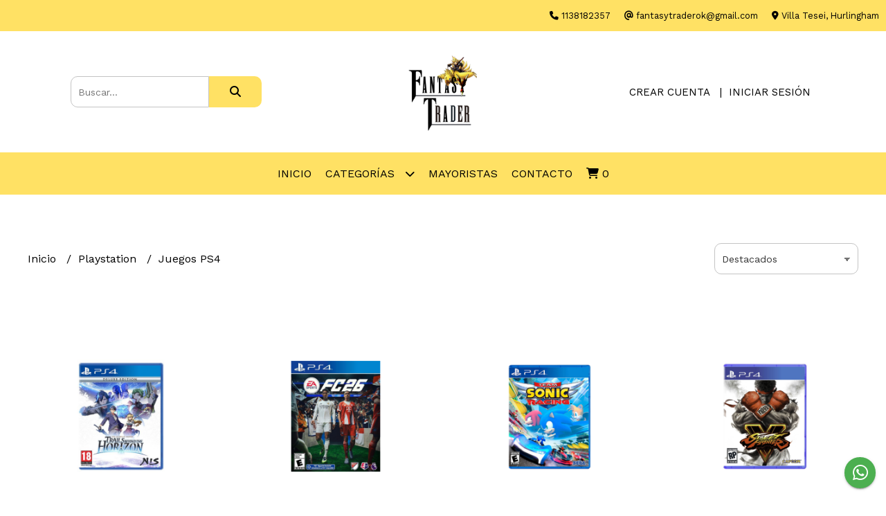

--- FILE ---
content_type: text/html; charset=UTF-8
request_url: https://www.fantasytrader.com.ar/playstation/juegos-ps4
body_size: 22717
content:
<!DOCTYPE html>
<html lang="es">
<head> 
    <meta charset="UTF-8">
    <meta name="viewport" content="width=device-width,user-scalable=no,initial-scale=1.0,minimum-scale=1.0,maximum-scale=1.0"/>
    <meta name="csrf-token" content="eGLOg9wzBV1Qv4Xqgkm6mXUXx2sdDmGbd1mewlXV">
    <meta http-equiv="X-UA-Compatible" content="ie=edge">
        <link rel="canonical" href="https://www.fantasytrader.com.ar/playstation/juegos-ps4">
    <title>Juegos PS4 - FANTASY TRADER</title>
    <meta name="description" content="Encontrá juegos ps4 al mejor precio en FANTASY TRADER">
<meta property="og:url" content="https://www.fantasytrader.com.ar/playstation/juegos-ps4"/>
<meta property="og:title" content="Juegos PS4"/>
<meta property="og:description" content="Encontrá juegos ps4 al mejor precio en FANTASY TRADER"/>
<meta property="og:image" content="https://d22fxaf9t8d39k.cloudfront.net/2e2f17a495107741c15b4ae78b772fe6768de4344891879043f235586cd5ac6840357.png"/>
    <link rel="stylesheet" href="https://cdn.jsdelivr.net/npm/uikit@3.5.10/dist/css/uikit.min.css" />
    <link rel="stylesheet" href="https://d2gsyhqn7794lh.cloudfront.net/all.min.css" />
    <link rel="stylesheet" href="https://fonts.googleapis.com/css2?family=Josefin+Sans:wght@300;400;500;700&family=Work+Sans:wght@300;400;500;700&display=swap">
    <link rel="shortcut icon" href="https://d22fxaf9t8d39k.cloudfront.net/59d9fa92cac3d513a936361bfdf32e78e69ad0ae71ebc23aac7d15372a2c471d40357.png"/>
    <style type="text/css">
        .uk-h1, .uk-h2, .uk-h3, .uk-h4, .uk-h5, .uk-h6, .uk-heading-2xlarge, .uk-heading-large, .uk-heading-medium, .uk-heading-small, .uk-heading-xlarge, h1, h2, h3, h4, h5, h6 
        { 
            font-family: 'Josefin Sans', sans-serif; 
        }
        html, body, p, span, .field__label, .field__input, .field__textarea, .field__select 
        { 
            font-family: 'Work Sans', sans-serif; 
        }
        .background--primary, .background--primary-hover:hover
        { 
            background-color: #ffe164; 
        } 
        .text--primary, .text--primary-hover:hover, body
        { 
            color: #000000; 
        }
        .contrast_text--primary, .contrast_text--primary-hover:hover
        { 
            color: #000000; 
        }
        .background--secondary, .background--secondary-hover:hover
        { 
            background-color: #1c1c1c; 
        } 
        .text--secondary, .text--secondary-hover:hover
        { 
            color: #000000; 
        }
        .contrast_text--secondary, .contrast_text--secondary-hover:hover
        { 
            color: #ffffff; 
        }
        .checkbox__check:checked::before
        {
            border: solid #ffe164;
        }
        .checkbox__check:checked,.checkbox__check:checked:focus
        {
            border: 1px solid #ffe164; 
        }
        .checkbox__check:checked + .checkout__label-text
        {
            color: #ffe164;
        }
        .border--primary
        {
            border: solid #000000; 
        }
        .border-radius
        {
            border-radius: 10px;
        }
        .field__input.border-radius, .field__select.border-radius, .field__textarea.border-radius
        {
            border-radius: 10px;
        }
        .field__input.border-radius.field__input--right-button
        {
            border-top-right-radius: 0px;
            border-bottom-right-radius: 0px;
        }
    </style>
    <link rel="stylesheet" href="https://d2op8dwcequzql.cloudfront.net/assets/1.35.0/templates/elegant/css/style.css"/>
                        <meta name="facebook-domain-verification" content="sz0xxknxpyosvprv8n01ppqzuujemj" />  
    </head>
<body>

    
    <div id="mobile-menu-sidenav" class="mobile-menu-sidenav" uk-offcanvas="overlay: true; flip: false; mode: slide">
    <div class="mobile-menu-sidenav__offcanvas-bar uk-offcanvas-bar uk-offcanvas-bar--desktop-small uk-offcanvas-bar--mobile-small text--primary">
        <button class="mobile-menu-sidenav__offcanvas-close uk-offcanvas-close text--primary" type="button" uk-close></button>
        <div class="mobile-menu-sidenav__menu">
                <ul class="mobile-menu-sidenav__list uk-nav-default uk-nav-parent-icon" uk-nav>
                    <li class="mobile-menu-sidenav__list-item">
                        <a href="https://www.fantasytrader.com.ar" class="mobile-menu-sidenav__item-link">Inicio</a>
                    </li>
                    <li class="mobile-menu-sidenav__list-item uk-parent">
                        <a href="/productos" class="mobile-menu-sidenav__item-link">Categorías</a>
                                                    <ul class="mobile-menu-sidenav__sublist uk-nav-default uk-nav-sub uk-nav-parent-icon" uk-nav>
                <li class="mobile-menu-sidenav__list-item">
            <a href="https://www.fantasytrader.com.ar/productos" class="mobile-menu-sidenav__item-link">
                Ver todo en Productos
            </a>
        </li>
                                            <li class="mobile-menu-sidenav__item-link uk-parent">
                    <a href="#" class="mobile-menu-sidenav__item-link">
                        Playstation
                    </a>
                    <ul class="mobile-menu-sidenav__sublist uk-nav-default uk-nav-sub uk-nav-parent-icon" uk-nav>
            <li class="mobile-menu-sidenav__list-item">
            <a href="https://www.fantasytrader.com.ar/playstation" class="mobile-menu-sidenav__item-link">
                Ver todo en Playstation
            </a>
        </li>
                                                            <li class="mobile-menu-sidenav__list-item">
                    <a href="https://www.fantasytrader.com.ar/playstation/consolas" class="mobile-menu-sidenav__item-link">
                        Consolas
                    </a>
                </li>
                                                            <li class="mobile-menu-sidenav__list-item">
                    <a href="https://www.fantasytrader.com.ar/playstation/juegos-ps5" class="mobile-menu-sidenav__item-link">
                        Juegos PS5
                    </a>
                </li>
                                                            <li class="mobile-menu-sidenav__list-item">
                    <a href="https://www.fantasytrader.com.ar/playstation/accesorios-ps5" class="mobile-menu-sidenav__item-link">
                        Accesorios PS5
                    </a>
                </li>
                                                            <li class="mobile-menu-sidenav__list-item">
                    <a href="https://www.fantasytrader.com.ar/playstation/juegos-ps4" class="mobile-menu-sidenav__item-link">
                        Juegos PS4
                    </a>
                </li>
                                                            <li class="mobile-menu-sidenav__list-item">
                    <a href="https://www.fantasytrader.com.ar/playstation/accesorios-ps4" class="mobile-menu-sidenav__item-link">
                        Accesorios PS4
                    </a>
                </li>
                                                            <li class="mobile-menu-sidenav__list-item">
                    <a href="https://www.fantasytrader.com.ar/playstation/psn-cards-ps-plus" class="mobile-menu-sidenav__item-link">
                        PSN Cards - PS Plus
                    </a>
                </li>
                                                                                                                                                                                                                                                                                                                                                                                                                                                                                                                                                                                                                                                                                                                                                                                                                                                                                                                        </ul>                </li>
                                                                                                                                    <li class="mobile-menu-sidenav__item-link uk-parent">
                    <a href="#" class="mobile-menu-sidenav__item-link">
                        Xbox
                    </a>
                    <ul class="mobile-menu-sidenav__sublist uk-nav-default uk-nav-sub uk-nav-parent-icon" uk-nav>
            <li class="mobile-menu-sidenav__list-item">
            <a href="https://www.fantasytrader.com.ar/xbox" class="mobile-menu-sidenav__item-link">
                Ver todo en Xbox
            </a>
        </li>
                                                                                                                                                <li class="mobile-menu-sidenav__item-link uk-parent">
                    <a href="#" class="mobile-menu-sidenav__item-link">
                        Xbox Series
                    </a>
                    <ul class="mobile-menu-sidenav__sublist uk-nav-default uk-nav-sub uk-nav-parent-icon" uk-nav>
            <li class="mobile-menu-sidenav__list-item">
            <a href="https://www.fantasytrader.com.ar/xbox/xbox-series" class="mobile-menu-sidenav__item-link">
                Ver todo en Xbox Series
            </a>
        </li>
                                                                                                                                                            <li class="mobile-menu-sidenav__list-item">
                    <a href="https://www.fantasytrader.com.ar/xbox/xbox-series/consolas" class="mobile-menu-sidenav__item-link">
                        Consolas
                    </a>
                </li>
                                                            <li class="mobile-menu-sidenav__list-item">
                    <a href="https://www.fantasytrader.com.ar/xbox/xbox-series/accesorios" class="mobile-menu-sidenav__item-link">
                        Accesorios
                    </a>
                </li>
                                                            <li class="mobile-menu-sidenav__list-item">
                    <a href="https://www.fantasytrader.com.ar/xbox/xbox-series/juegos" class="mobile-menu-sidenav__item-link">
                        Juegos
                    </a>
                </li>
                                                                                                                                                                                                                                                                                                                                                                                                                                                                                                                                                                                                                                                                                                                                                                                                                                                            </ul>                </li>
                                                                                                                                                                                                                                                                                                                                                                                                                                                                                                                                                                                                                                                                                                                                                                                                                                                                                                </ul>                </li>
                                                                                                            <li class="mobile-menu-sidenav__item-link uk-parent">
                    <a href="#" class="mobile-menu-sidenav__item-link">
                        Nintendo
                    </a>
                    <ul class="mobile-menu-sidenav__sublist uk-nav-default uk-nav-sub uk-nav-parent-icon" uk-nav>
            <li class="mobile-menu-sidenav__list-item">
            <a href="https://www.fantasytrader.com.ar/nintendo" class="mobile-menu-sidenav__item-link">
                Ver todo en Nintendo
            </a>
        </li>
                                                                                                                                                                                                            <li class="mobile-menu-sidenav__list-item">
                    <a href="https://www.fantasytrader.com.ar/nintendo/consolas" class="mobile-menu-sidenav__item-link">
                        Consolas
                    </a>
                </li>
                                                            <li class="mobile-menu-sidenav__list-item">
                    <a href="https://www.fantasytrader.com.ar/nintendo/juegos" class="mobile-menu-sidenav__item-link">
                        Juegos
                    </a>
                </li>
                                                            <li class="mobile-menu-sidenav__list-item">
                    <a href="https://www.fantasytrader.com.ar/nintendo/accesorios" class="mobile-menu-sidenav__item-link">
                        Accesorios
                    </a>
                </li>
                                                                                                                                                                                                                                                                                                                                                                                                                                                                                                                                                                                                                                                                                                                                                                                                            </ul>                </li>
                                                                                                <li class="mobile-menu-sidenav__item-link uk-parent">
                    <a href="#" class="mobile-menu-sidenav__item-link">
                        Apple
                    </a>
                    <ul class="mobile-menu-sidenav__sublist uk-nav-default uk-nav-sub uk-nav-parent-icon" uk-nav>
            <li class="mobile-menu-sidenav__list-item">
            <a href="https://www.fantasytrader.com.ar/apple" class="mobile-menu-sidenav__item-link">
                Ver todo en Apple
            </a>
        </li>
                                                                                                                                                                                                                                                            <li class="mobile-menu-sidenav__list-item">
                    <a href="https://www.fantasytrader.com.ar/apple/iphone" class="mobile-menu-sidenav__item-link">
                        iPhone
                    </a>
                </li>
                                                            <li class="mobile-menu-sidenav__list-item">
                    <a href="https://www.fantasytrader.com.ar/apple/macbooks" class="mobile-menu-sidenav__item-link">
                        Macbooks
                    </a>
                </li>
                                                            <li class="mobile-menu-sidenav__list-item">
                    <a href="https://www.fantasytrader.com.ar/apple/apple-watch" class="mobile-menu-sidenav__item-link">
                        Apple Watch
                    </a>
                </li>
                                                            <li class="mobile-menu-sidenav__list-item">
                    <a href="https://www.fantasytrader.com.ar/apple/ipads" class="mobile-menu-sidenav__item-link">
                        iPads
                    </a>
                </li>
                                                            <li class="mobile-menu-sidenav__list-item">
                    <a href="https://www.fantasytrader.com.ar/apple/imac" class="mobile-menu-sidenav__item-link">
                        iMAC
                    </a>
                </li>
                                                            <li class="mobile-menu-sidenav__list-item">
                    <a href="https://www.fantasytrader.com.ar/apple/accesorios" class="mobile-menu-sidenav__item-link">
                        Accesorios
                    </a>
                </li>
                                                                                                                                                                                                                                                                                                                                                                                                                                                                                                                                                                                                                                                                                                                        </ul>                </li>
                                                                                                                                    <li class="mobile-menu-sidenav__item-link uk-parent">
                    <a href="#" class="mobile-menu-sidenav__item-link">
                        Celulares
                    </a>
                    <ul class="mobile-menu-sidenav__sublist uk-nav-default uk-nav-sub uk-nav-parent-icon" uk-nav>
            <li class="mobile-menu-sidenav__list-item">
            <a href="https://www.fantasytrader.com.ar/celulares" class="mobile-menu-sidenav__item-link">
                Ver todo en Celulares
            </a>
        </li>
                                                                                                                                                                                                                                                                                                                                                <li class="mobile-menu-sidenav__list-item">
                    <a href="https://www.fantasytrader.com.ar/celulares/samsung" class="mobile-menu-sidenav__item-link">
                        Samsung
                    </a>
                </li>
                                                            <li class="mobile-menu-sidenav__list-item">
                    <a href="https://www.fantasytrader.com.ar/celulares/motorola" class="mobile-menu-sidenav__item-link">
                        Motorola
                    </a>
                </li>
                                                            <li class="mobile-menu-sidenav__list-item">
                    <a href="https://www.fantasytrader.com.ar/celulares/xiaomi" class="mobile-menu-sidenav__item-link">
                        Xiaomi
                    </a>
                </li>
                                                            <li class="mobile-menu-sidenav__list-item">
                    <a href="https://www.fantasytrader.com.ar/celulares/huawei" class="mobile-menu-sidenav__item-link">
                        Huawei
                    </a>
                </li>
                                                            <li class="mobile-menu-sidenav__list-item">
                    <a href="https://www.fantasytrader.com.ar/celulares/infinix" class="mobile-menu-sidenav__item-link">
                        Infinix
                    </a>
                </li>
                                                                                                                                                                                                                                                                                                                                                                                                                                                                                                                                                                                                                                                </ul>                </li>
                                                                                                                        <li class="mobile-menu-sidenav__item-link uk-parent">
                    <a href="#" class="mobile-menu-sidenav__item-link">
                        PC Gaming
                    </a>
                    <ul class="mobile-menu-sidenav__sublist uk-nav-default uk-nav-sub uk-nav-parent-icon" uk-nav>
            <li class="mobile-menu-sidenav__list-item">
            <a href="https://www.fantasytrader.com.ar/pc-gaming" class="mobile-menu-sidenav__item-link">
                Ver todo en PC Gaming
            </a>
        </li>
                                                                                                                                                                                                                                                                                                                                                                                                                        <li class="mobile-menu-sidenav__list-item">
                    <a href="https://www.fantasytrader.com.ar/pc-gaming/gabinetes" class="mobile-menu-sidenav__item-link">
                        Gabinetes
                    </a>
                </li>
                                                            <li class="mobile-menu-sidenav__list-item">
                    <a href="https://www.fantasytrader.com.ar/pc-gaming/monitores" class="mobile-menu-sidenav__item-link">
                        Monitores
                    </a>
                </li>
                                                            <li class="mobile-menu-sidenav__list-item">
                    <a href="https://www.fantasytrader.com.ar/pc-gaming/memorias" class="mobile-menu-sidenav__item-link">
                        Memorias
                    </a>
                </li>
                                                            <li class="mobile-menu-sidenav__list-item">
                    <a href="https://www.fantasytrader.com.ar/pc-gaming/accesorios" class="mobile-menu-sidenav__item-link">
                        Accesorios
                    </a>
                </li>
                                                            <li class="mobile-menu-sidenav__list-item">
                    <a href="https://www.fantasytrader.com.ar/pc-gaming/mesas-gamer" class="mobile-menu-sidenav__item-link">
                        Mesas Gamer
                    </a>
                </li>
                                                                                                                                                                                                                                                                                                                                                                                                                                                                                                                                                                        </ul>                </li>
                                                                                                                        <li class="mobile-menu-sidenav__item-link uk-parent">
                    <a href="#" class="mobile-menu-sidenav__item-link">
                        Realidad Virtual
                    </a>
                    <ul class="mobile-menu-sidenav__sublist uk-nav-default uk-nav-sub uk-nav-parent-icon" uk-nav>
            <li class="mobile-menu-sidenav__list-item">
            <a href="https://www.fantasytrader.com.ar/realidad-virtual" class="mobile-menu-sidenav__item-link">
                Ver todo en Realidad Virtual
            </a>
        </li>
                                                                                                                                                                                                                                                                                                                                                                                                                                                                                                <li class="mobile-menu-sidenav__list-item">
                    <a href="https://www.fantasytrader.com.ar/realidad-virtual/meta" class="mobile-menu-sidenav__item-link">
                        META
                    </a>
                </li>
                                                            <li class="mobile-menu-sidenav__list-item">
                    <a href="https://www.fantasytrader.com.ar/realidad-virtual/playstation" class="mobile-menu-sidenav__item-link">
                        Playstation
                    </a>
                </li>
                                                            <li class="mobile-menu-sidenav__list-item">
                    <a href="https://www.fantasytrader.com.ar/realidad-virtual/accesorios" class="mobile-menu-sidenav__item-link">
                        Accesorios
                    </a>
                </li>
                                                                                                                                                                                                                                                                                                                                                                                                                                                                                                                        </ul>                </li>
                                                                                                <li class="mobile-menu-sidenav__item-link uk-parent">
                    <a href="#" class="mobile-menu-sidenav__item-link">
                        JBL
                    </a>
                    <ul class="mobile-menu-sidenav__sublist uk-nav-default uk-nav-sub uk-nav-parent-icon" uk-nav>
            <li class="mobile-menu-sidenav__list-item">
            <a href="https://www.fantasytrader.com.ar/jbl" class="mobile-menu-sidenav__item-link">
                Ver todo en JBL
            </a>
        </li>
                                                                                                                                                                                                                                                                                                                                                                                                                                                                                                                                                <li class="mobile-menu-sidenav__list-item">
                    <a href="https://www.fantasytrader.com.ar/jbl/parlantes" class="mobile-menu-sidenav__item-link">
                        Parlantes
                    </a>
                </li>
                                                            <li class="mobile-menu-sidenav__list-item">
                    <a href="https://www.fantasytrader.com.ar/jbl/barras-de-sonido" class="mobile-menu-sidenav__item-link">
                        Barras de Sonido
                    </a>
                </li>
                                                            <li class="mobile-menu-sidenav__list-item">
                    <a href="https://www.fantasytrader.com.ar/jbl/auriculares" class="mobile-menu-sidenav__item-link">
                        Auriculares
                    </a>
                </li>
                                                                                                                                                                                                                                                                                                                                                                                                                                                                        </ul>                </li>
                                                                                                <li class="mobile-menu-sidenav__item-link uk-parent">
                    <a href="#" class="mobile-menu-sidenav__item-link">
                        Notebooks
                    </a>
                    <ul class="mobile-menu-sidenav__sublist uk-nav-default uk-nav-sub uk-nav-parent-icon" uk-nav>
            <li class="mobile-menu-sidenav__list-item">
            <a href="https://www.fantasytrader.com.ar/notebooks" class="mobile-menu-sidenav__item-link">
                Ver todo en Notebooks
            </a>
        </li>
                                                                                                                                                                                                                                                                                                                                                                                                                                                                                                                                                                                                <li class="mobile-menu-sidenav__list-item">
                    <a href="https://www.fantasytrader.com.ar/notebooks/lenovo" class="mobile-menu-sidenav__item-link">
                        Lenovo
                    </a>
                </li>
                                                            <li class="mobile-menu-sidenav__list-item">
                    <a href="https://www.fantasytrader.com.ar/notebooks/asus" class="mobile-menu-sidenav__item-link">
                        Asus
                    </a>
                </li>
                                                            <li class="mobile-menu-sidenav__list-item">
                    <a href="https://www.fantasytrader.com.ar/notebooks/hp" class="mobile-menu-sidenav__item-link">
                        HP
                    </a>
                </li>
                                                            <li class="mobile-menu-sidenav__list-item">
                    <a href="https://www.fantasytrader.com.ar/notebooks/msi" class="mobile-menu-sidenav__item-link">
                        MSI
                    </a>
                </li>
                                                                                                                                                                                                                                                                                                                                                                                                            </ul>                </li>
                                                                                                            <li class="mobile-menu-sidenav__item-link uk-parent">
                    <a href="#" class="mobile-menu-sidenav__item-link">
                        Smartwatch
                    </a>
                    <ul class="mobile-menu-sidenav__sublist uk-nav-default uk-nav-sub uk-nav-parent-icon" uk-nav>
            <li class="mobile-menu-sidenav__list-item">
            <a href="https://www.fantasytrader.com.ar/smartwatch" class="mobile-menu-sidenav__item-link">
                Ver todo en Smartwatch
            </a>
        </li>
                                                                                                                                                                                                                                                                                                                                                                                                                                                                                                                                                                                                                                                            <li class="mobile-menu-sidenav__list-item">
                    <a href="https://www.fantasytrader.com.ar/smartwatch/xiaomi" class="mobile-menu-sidenav__item-link">
                        Xiaomi
                    </a>
                </li>
                                                            <li class="mobile-menu-sidenav__list-item">
                    <a href="https://www.fantasytrader.com.ar/smartwatch/kieslect" class="mobile-menu-sidenav__item-link">
                        Kieslect
                    </a>
                </li>
                                                                                                                                                                                                                                                                                                                                                                        </ul>                </li>
                                                                                    <li class="mobile-menu-sidenav__item-link uk-parent">
                    <a href="#" class="mobile-menu-sidenav__item-link">
                        Tablets
                    </a>
                    <ul class="mobile-menu-sidenav__sublist uk-nav-default uk-nav-sub uk-nav-parent-icon" uk-nav>
            <li class="mobile-menu-sidenav__list-item">
            <a href="https://www.fantasytrader.com.ar/tablets" class="mobile-menu-sidenav__item-link">
                Ver todo en Tablets
            </a>
        </li>
                                                                                                                                                                                                                                                                                                                                                                                                                                                                                                                                                                                                                                                                                                <li class="mobile-menu-sidenav__list-item">
                    <a href="https://www.fantasytrader.com.ar/tablets/lenovo" class="mobile-menu-sidenav__item-link">
                        Lenovo
                    </a>
                </li>
                                                            <li class="mobile-menu-sidenav__list-item">
                    <a href="https://www.fantasytrader.com.ar/tablets/samsung" class="mobile-menu-sidenav__item-link">
                        Samsung
                    </a>
                </li>
                                                            <li class="mobile-menu-sidenav__list-item">
                    <a href="https://www.fantasytrader.com.ar/tablets/amazon" class="mobile-menu-sidenav__item-link">
                        Amazon
                    </a>
                </li>
                                                                                                                                                                                                                                                                                                                        </ul>                </li>
                                                                                                <li class="mobile-menu-sidenav__item-link uk-parent">
                    <a href="#" class="mobile-menu-sidenav__item-link">
                        Redragon
                    </a>
                    <ul class="mobile-menu-sidenav__sublist uk-nav-default uk-nav-sub uk-nav-parent-icon" uk-nav>
            <li class="mobile-menu-sidenav__list-item">
            <a href="https://www.fantasytrader.com.ar/redragon" class="mobile-menu-sidenav__item-link">
                Ver todo en Redragon
            </a>
        </li>
                                                                                                                                                                                                                                                                                                                                                                                                                                                                                                                                                                                                                                                                                                                                                <li class="mobile-menu-sidenav__list-item">
                    <a href="https://www.fantasytrader.com.ar/redragon/auriculares" class="mobile-menu-sidenav__item-link">
                        Auriculares
                    </a>
                </li>
                                                            <li class="mobile-menu-sidenav__list-item">
                    <a href="https://www.fantasytrader.com.ar/redragon/teclados" class="mobile-menu-sidenav__item-link">
                        Teclados
                    </a>
                </li>
                                                            <li class="mobile-menu-sidenav__list-item">
                    <a href="https://www.fantasytrader.com.ar/redragon/mouse" class="mobile-menu-sidenav__item-link">
                        Mouse
                    </a>
                </li>
                                                            <li class="mobile-menu-sidenav__list-item">
                    <a href="https://www.fantasytrader.com.ar/redragon/pads" class="mobile-menu-sidenav__item-link">
                        Pads
                    </a>
                </li>
                                                            <li class="mobile-menu-sidenav__list-item">
                    <a href="https://www.fantasytrader.com.ar/redragon/kits" class="mobile-menu-sidenav__item-link">
                        KITS
                    </a>
                </li>
                                                            <li class="mobile-menu-sidenav__list-item">
                    <a href="https://www.fantasytrader.com.ar/redragon/accesorios" class="mobile-menu-sidenav__item-link">
                        Accesorios
                    </a>
                </li>
                                                                                                                                                                                                                                    </ul>                </li>
                                                                                                                                    <li class="mobile-menu-sidenav__item-link uk-parent">
                    <a href="#" class="mobile-menu-sidenav__item-link">
                        SADES
                    </a>
                    <ul class="mobile-menu-sidenav__sublist uk-nav-default uk-nav-sub uk-nav-parent-icon" uk-nav>
            <li class="mobile-menu-sidenav__list-item">
            <a href="https://www.fantasytrader.com.ar/sades" class="mobile-menu-sidenav__item-link">
                Ver todo en SADES
            </a>
        </li>
                                                                                                                                                                                                                                                                                                                                                                                                                                                                                                                                                                                                                                                                                                                                                                                                                                    <li class="mobile-menu-sidenav__list-item">
                    <a href="https://www.fantasytrader.com.ar/sades/auriculares" class="mobile-menu-sidenav__item-link">
                        Auriculares
                    </a>
                </li>
                                                            <li class="mobile-menu-sidenav__list-item">
                    <a href="https://www.fantasytrader.com.ar/sades/teclados" class="mobile-menu-sidenav__item-link">
                        Teclados
                    </a>
                </li>
                                                            <li class="mobile-menu-sidenav__list-item">
                    <a href="https://www.fantasytrader.com.ar/sades/mouse-pads" class="mobile-menu-sidenav__item-link">
                        Mouse - Pads
                    </a>
                </li>
                                                            <li class="mobile-menu-sidenav__list-item">
                    <a href="https://www.fantasytrader.com.ar/sades/kits" class="mobile-menu-sidenav__item-link">
                        KITS
                    </a>
                </li>
                                                                                                                                                                        </ul>                </li>
                                                                                                            <li class="mobile-menu-sidenav__item-link uk-parent">
                    <a href="#" class="mobile-menu-sidenav__item-link">
                        T Dagger
                    </a>
                    <ul class="mobile-menu-sidenav__sublist uk-nav-default uk-nav-sub uk-nav-parent-icon" uk-nav>
            <li class="mobile-menu-sidenav__list-item">
            <a href="https://www.fantasytrader.com.ar/t-dagger" class="mobile-menu-sidenav__item-link">
                Ver todo en T Dagger
            </a>
        </li>
                                                                                                                                                                                                                                                                                                                                                                                                                                                                                                                                                                                                                                                                                                                                                                                                                                                                                                <li class="mobile-menu-sidenav__list-item">
                    <a href="https://www.fantasytrader.com.ar/t-dagger/teclados" class="mobile-menu-sidenav__item-link">
                        Teclados
                    </a>
                </li>
                                                            <li class="mobile-menu-sidenav__list-item">
                    <a href="https://www.fantasytrader.com.ar/t-dagger/mouse" class="mobile-menu-sidenav__item-link">
                        Mouse
                    </a>
                </li>
                                                                                                                                    </ul>                </li>
                                                                                    <li class="mobile-menu-sidenav__list-item">
                    <a href="https://www.fantasytrader.com.ar/smart-tv" class="mobile-menu-sidenav__item-link">
                        Smart TV
                    </a>
                </li>
                                                            <li class="mobile-menu-sidenav__item-link uk-parent">
                    <a href="#" class="mobile-menu-sidenav__item-link">
                        Smart Home
                    </a>
                    <ul class="mobile-menu-sidenav__sublist uk-nav-default uk-nav-sub uk-nav-parent-icon" uk-nav>
            <li class="mobile-menu-sidenav__list-item">
            <a href="https://www.fantasytrader.com.ar/smart-home" class="mobile-menu-sidenav__item-link">
                Ver todo en Smart Home
            </a>
        </li>
                                                                                                                                                                                                                                                                                                                                                                                                                                                                                                                                                                                                                                                                                                                                                                                                                                                                                                                                                <li class="mobile-menu-sidenav__list-item">
                    <a href="https://www.fantasytrader.com.ar/smart-home/google" class="mobile-menu-sidenav__item-link">
                        Google
                    </a>
                </li>
                                                            <li class="mobile-menu-sidenav__list-item">
                    <a href="https://www.fantasytrader.com.ar/smart-home/amazon" class="mobile-menu-sidenav__item-link">
                        Amazon
                    </a>
                </li>
                                                            <li class="mobile-menu-sidenav__list-item">
                    <a href="https://www.fantasytrader.com.ar/smart-home/xiaomi" class="mobile-menu-sidenav__item-link">
                        Xiaomi
                    </a>
                </li>
                                                            <li class="mobile-menu-sidenav__item-link uk-parent">
                    <a href="#" class="mobile-menu-sidenav__item-link">
                        Samsung
                    </a>
                    <ul class="mobile-menu-sidenav__sublist uk-nav-default uk-nav-sub uk-nav-parent-icon" uk-nav>
            <li class="mobile-menu-sidenav__list-item">
            <a href="https://www.fantasytrader.com.ar/smart-home/samsung" class="mobile-menu-sidenav__item-link">
                Ver todo en Samsung
            </a>
        </li>
                                                                                                                                                                                                                                                                                                                                                                                                                                                                                                                                                                                                                                                                                                                                                                                                                                                                                                                                                                                                <li class="mobile-menu-sidenav__list-item">
                    <a href="https://www.fantasytrader.com.ar/smart-home/samsung/proyectores" class="mobile-menu-sidenav__item-link">
                        Proyectores
                    </a>
                </li>
                                                </ul>                </li>
                                                                        <li class="mobile-menu-sidenav__list-item">
                    <a href="https://www.fantasytrader.com.ar/smart-home/gopro" class="mobile-menu-sidenav__item-link">
                        GOPRO
                    </a>
                </li>
                                    </ul>                </li>
                                                                                                                                    <li class="mobile-menu-sidenav__list-item">
                    <a href="https://www.fantasytrader.com.ar/butacas-sillas-gamer" class="mobile-menu-sidenav__item-link">
                        Butacas - Sillas Gamer
                    </a>
                </li>
                        </ul>                                            </li>
                                                                                    <li class="mobile-menu-sidenav__list-item">
                            <a href="#contact-modal" class="mobile-menu-sidenav__item-link" uk-toggle>Contacto</a>
                        </li>
                                        <li class="mobile-menu-sidenav__list-item mobile-menu-sidenav__list-item--divider"></li>
                                            <li class="mobile-menu-sidenav__list-item">
                            <a href="#register-modal" class="mobile-menu-sidenav__item-link" uk-toggle>Crear cuenta</a>
                        </li>
                        <li class="mobile-menu-sidenav__list-item">
                            <a href="#login-modal" class="mobile-menu-sidenav__item-link" uk-toggle>Iniciar sesión</a>
                        </li>
                                                    <li class="mobile-menu-sidenav__list-item">
                                <a href="#wholesaler-modal" class="mobile-menu-sidenav__item-link" uk-toggle>Mayoristas</a>
                            </li>
                                                            </ul>
            </div>
    </div>
</div>    

    
        

    
    <div class="header-contact uk-visible@s background--primary">
        <ul class="header-contact__list">
                            <li class="header-contact__list-item contrast_text--primary">
                    <i class="fas fa-phone"></i> 1138182357
                </li>
                        <li class="header-contact__list-item contrast_text--primary">
                <i class="fas fa-at"></i> fantasytraderok@gmail.com
            </li>
                            <li class="header-contact__list-item contrast_text--primary">
                    <i class="fas fa-map-marker-alt"></i> Villa Tesei, Hurlingham
                </li>
                    </ul>
    </div>
    

    <div class="header uk-container">

        
        <div class="header-search header__left uk-flex uk-flex-center uk-flex-middle">
            <form method="GET" action="/search" class="header-search__form uk-flex-1">
                <div class="uk-grid-collapse uk-flex-center uk-grid" uk-grid>
                    <div class="uk-width-1-2@s uk-width-3-5">
                        <div class="field field--search">
                            <input type="text" name="q" min-length="2" id="search" class="field__input border-radius header-search__input field__input--right-button" autocomplete="off" placeholder="Buscar..." required/>
                        </div>
                    </div>
                    <div class="uk-width-auto@s uk-width-auto">
                        <button type="submit" id="search-btn" class="button uk-button-input--no-radius button--full background--primary background--primary-hover contrast_text--primary contrast_text--primary-hover uk-button uk-button-input border-radius"  data-label="&lt;i class=&quot;fas fa-search&quot;&gt;&lt;/i&gt;" data-spinner-ratio="0.75" >
     
        <i class="fas fa-search"></i>
    </button>                    </div>
                </div>
            </form>
        </div>
        

        
        <div class="header-logo header__center uk-flex uk-flex-center uk-flex-middle">
             
                <a href="https://www.fantasytrader.com.ar" class="header-logo__link">
                    <img src="https://d22fxaf9t8d39k.cloudfront.net/0cfde6ccb349d18b19992959468195aeb48d45be421204cec5e50d8f30bdc6f540357.png" class="header-logo__image" alt="Logo"/>
                </a>
                    </div>
        

        
        <div class="header-top__user header__right uk-flex uk-flex-center uk-flex-middle">
            <ul class="header-top__user-list uk-flex uk-flex-row">
                                    <li class="user-list__item text--primary">
                        <a href="#register-modal" class="user-list__link" uk-toggle>Crear cuenta</a>
                    </li>
                    <li class="user-list__item text--primary">
                        <a href="#login-modal" class="user-list__link" uk-toggle>Iniciar sesión</a>
                    </li>
                            </ul>
        </div>
        

    </div>

    
    <div class="header-menu background--primary">
        <div class="uk-container">
            
            <nav class="header-menu__desktop uk-flex uk-flex-middle uk-flex-center uk-flex-wrap uk-visible@m">
                <ul class="header-menu__desktop-list uk-flex uk-flex-middle uk-flex-wrap">
                    <li class="desktop-list__item contrast_text--primary">
                        <a href="https://www.fantasytrader.com.ar" class="desktop-list__link">
                            Inicio
                        </a>
                    </li>
                    <li class="desktop-list__item contrast_text--primary">
                        <a href="/productos" class="desktop-list__link">Categorías <i class="desktop-list__down-icon contrast_text--primary fas fa-chevron-down"></i></a>
                                                    <ul class="nav first background--primary">
                                        <li class="desktop-list__subitem contrast_text--primary">
                    <a href="https://www.fantasytrader.com.ar/playstation" class="desktop-list__link">
                        Playstation
                        <i class="desktop-list__right-icon contrast_text--primary fas fa-chevron-right"></i>
                    </a>
                    <ul class="nav background--primary">
                                                    <li class="desktop-list__subitem contrast_text--primary">
                    <a href="https://www.fantasytrader.com.ar/playstation/consolas" class="desktop-list__link">
                        Consolas
                    </a>
                </li>
                                                            <li class="desktop-list__subitem contrast_text--primary">
                    <a href="https://www.fantasytrader.com.ar/playstation/juegos-ps5" class="desktop-list__link">
                        Juegos PS5
                    </a>
                </li>
                                                            <li class="desktop-list__subitem contrast_text--primary">
                    <a href="https://www.fantasytrader.com.ar/playstation/accesorios-ps5" class="desktop-list__link">
                        Accesorios PS5
                    </a>
                </li>
                                                            <li class="desktop-list__subitem contrast_text--primary">
                    <a href="https://www.fantasytrader.com.ar/playstation/juegos-ps4" class="desktop-list__link">
                        Juegos PS4
                    </a>
                </li>
                                                            <li class="desktop-list__subitem contrast_text--primary">
                    <a href="https://www.fantasytrader.com.ar/playstation/accesorios-ps4" class="desktop-list__link">
                        Accesorios PS4
                    </a>
                </li>
                                                            <li class="desktop-list__subitem contrast_text--primary">
                    <a href="https://www.fantasytrader.com.ar/playstation/psn-cards-ps-plus" class="desktop-list__link">
                        PSN Cards - PS Plus
                    </a>
                </li>
                                                                                                                                                                                                                                                                                                                                                                                                                                                                                                                                                                                                                                                                                                                                                                                                                                                                                                                        </ul>                </li>
                                                                                                                                    <li class="desktop-list__subitem contrast_text--primary">
                    <a href="https://www.fantasytrader.com.ar/xbox" class="desktop-list__link">
                        Xbox
                        <i class="desktop-list__right-icon contrast_text--primary fas fa-chevron-right"></i>
                    </a>
                    <ul class="nav background--primary">
                                                                                                                                        <li class="desktop-list__subitem contrast_text--primary">
                    <a href="https://www.fantasytrader.com.ar/xbox/xbox-series" class="desktop-list__link">
                        Xbox Series
                        <i class="desktop-list__right-icon contrast_text--primary fas fa-chevron-right"></i>
                    </a>
                    <ul class="nav background--primary">
                                                                                                                                                    <li class="desktop-list__subitem contrast_text--primary">
                    <a href="https://www.fantasytrader.com.ar/xbox/xbox-series/consolas" class="desktop-list__link">
                        Consolas
                    </a>
                </li>
                                                            <li class="desktop-list__subitem contrast_text--primary">
                    <a href="https://www.fantasytrader.com.ar/xbox/xbox-series/accesorios" class="desktop-list__link">
                        Accesorios
                    </a>
                </li>
                                                            <li class="desktop-list__subitem contrast_text--primary">
                    <a href="https://www.fantasytrader.com.ar/xbox/xbox-series/juegos" class="desktop-list__link">
                        Juegos
                    </a>
                </li>
                                                                                                                                                                                                                                                                                                                                                                                                                                                                                                                                                                                                                                                                                                                                                                                                                                                            </ul>                </li>
                                                                                                                                                                                                                                                                                                                                                                                                                                                                                                                                                                                                                                                                                                                                                                                                                                                                                                </ul>                </li>
                                                                                                            <li class="desktop-list__subitem contrast_text--primary">
                    <a href="https://www.fantasytrader.com.ar/nintendo" class="desktop-list__link">
                        Nintendo
                        <i class="desktop-list__right-icon contrast_text--primary fas fa-chevron-right"></i>
                    </a>
                    <ul class="nav background--primary">
                                                                                                                                                                                                    <li class="desktop-list__subitem contrast_text--primary">
                    <a href="https://www.fantasytrader.com.ar/nintendo/consolas" class="desktop-list__link">
                        Consolas
                    </a>
                </li>
                                                            <li class="desktop-list__subitem contrast_text--primary">
                    <a href="https://www.fantasytrader.com.ar/nintendo/juegos" class="desktop-list__link">
                        Juegos
                    </a>
                </li>
                                                            <li class="desktop-list__subitem contrast_text--primary">
                    <a href="https://www.fantasytrader.com.ar/nintendo/accesorios" class="desktop-list__link">
                        Accesorios
                    </a>
                </li>
                                                                                                                                                                                                                                                                                                                                                                                                                                                                                                                                                                                                                                                                                                                                                                                                            </ul>                </li>
                                                                                                <li class="desktop-list__subitem contrast_text--primary">
                    <a href="https://www.fantasytrader.com.ar/apple" class="desktop-list__link">
                        Apple
                        <i class="desktop-list__right-icon contrast_text--primary fas fa-chevron-right"></i>
                    </a>
                    <ul class="nav background--primary">
                                                                                                                                                                                                                                                    <li class="desktop-list__subitem contrast_text--primary">
                    <a href="https://www.fantasytrader.com.ar/apple/iphone" class="desktop-list__link">
                        iPhone
                    </a>
                </li>
                                                            <li class="desktop-list__subitem contrast_text--primary">
                    <a href="https://www.fantasytrader.com.ar/apple/macbooks" class="desktop-list__link">
                        Macbooks
                    </a>
                </li>
                                                            <li class="desktop-list__subitem contrast_text--primary">
                    <a href="https://www.fantasytrader.com.ar/apple/apple-watch" class="desktop-list__link">
                        Apple Watch
                    </a>
                </li>
                                                            <li class="desktop-list__subitem contrast_text--primary">
                    <a href="https://www.fantasytrader.com.ar/apple/ipads" class="desktop-list__link">
                        iPads
                    </a>
                </li>
                                                            <li class="desktop-list__subitem contrast_text--primary">
                    <a href="https://www.fantasytrader.com.ar/apple/imac" class="desktop-list__link">
                        iMAC
                    </a>
                </li>
                                                            <li class="desktop-list__subitem contrast_text--primary">
                    <a href="https://www.fantasytrader.com.ar/apple/accesorios" class="desktop-list__link">
                        Accesorios
                    </a>
                </li>
                                                                                                                                                                                                                                                                                                                                                                                                                                                                                                                                                                                                                                                                                                                        </ul>                </li>
                                                                                                                                    <li class="desktop-list__subitem contrast_text--primary">
                    <a href="https://www.fantasytrader.com.ar/celulares" class="desktop-list__link">
                        Celulares
                        <i class="desktop-list__right-icon contrast_text--primary fas fa-chevron-right"></i>
                    </a>
                    <ul class="nav background--primary">
                                                                                                                                                                                                                                                                                                                                        <li class="desktop-list__subitem contrast_text--primary">
                    <a href="https://www.fantasytrader.com.ar/celulares/samsung" class="desktop-list__link">
                        Samsung
                    </a>
                </li>
                                                            <li class="desktop-list__subitem contrast_text--primary">
                    <a href="https://www.fantasytrader.com.ar/celulares/motorola" class="desktop-list__link">
                        Motorola
                    </a>
                </li>
                                                            <li class="desktop-list__subitem contrast_text--primary">
                    <a href="https://www.fantasytrader.com.ar/celulares/xiaomi" class="desktop-list__link">
                        Xiaomi
                    </a>
                </li>
                                                            <li class="desktop-list__subitem contrast_text--primary">
                    <a href="https://www.fantasytrader.com.ar/celulares/huawei" class="desktop-list__link">
                        Huawei
                    </a>
                </li>
                                                            <li class="desktop-list__subitem contrast_text--primary">
                    <a href="https://www.fantasytrader.com.ar/celulares/infinix" class="desktop-list__link">
                        Infinix
                    </a>
                </li>
                                                                                                                                                                                                                                                                                                                                                                                                                                                                                                                                                                                                                                                </ul>                </li>
                                                                                                                        <li class="desktop-list__subitem contrast_text--primary">
                    <a href="https://www.fantasytrader.com.ar/pc-gaming" class="desktop-list__link">
                        PC Gaming
                        <i class="desktop-list__right-icon contrast_text--primary fas fa-chevron-right"></i>
                    </a>
                    <ul class="nav background--primary">
                                                                                                                                                                                                                                                                                                                                                                                                                <li class="desktop-list__subitem contrast_text--primary">
                    <a href="https://www.fantasytrader.com.ar/pc-gaming/gabinetes" class="desktop-list__link">
                        Gabinetes
                    </a>
                </li>
                                                            <li class="desktop-list__subitem contrast_text--primary">
                    <a href="https://www.fantasytrader.com.ar/pc-gaming/monitores" class="desktop-list__link">
                        Monitores
                    </a>
                </li>
                                                            <li class="desktop-list__subitem contrast_text--primary">
                    <a href="https://www.fantasytrader.com.ar/pc-gaming/memorias" class="desktop-list__link">
                        Memorias
                    </a>
                </li>
                                                            <li class="desktop-list__subitem contrast_text--primary">
                    <a href="https://www.fantasytrader.com.ar/pc-gaming/accesorios" class="desktop-list__link">
                        Accesorios
                    </a>
                </li>
                                                            <li class="desktop-list__subitem contrast_text--primary">
                    <a href="https://www.fantasytrader.com.ar/pc-gaming/mesas-gamer" class="desktop-list__link">
                        Mesas Gamer
                    </a>
                </li>
                                                                                                                                                                                                                                                                                                                                                                                                                                                                                                                                                                        </ul>                </li>
                                                                                                                        <li class="desktop-list__subitem contrast_text--primary">
                    <a href="https://www.fantasytrader.com.ar/realidad-virtual" class="desktop-list__link">
                        Realidad Virtual
                        <i class="desktop-list__right-icon contrast_text--primary fas fa-chevron-right"></i>
                    </a>
                    <ul class="nav background--primary">
                                                                                                                                                                                                                                                                                                                                                                                                                                                                                        <li class="desktop-list__subitem contrast_text--primary">
                    <a href="https://www.fantasytrader.com.ar/realidad-virtual/meta" class="desktop-list__link">
                        META
                    </a>
                </li>
                                                            <li class="desktop-list__subitem contrast_text--primary">
                    <a href="https://www.fantasytrader.com.ar/realidad-virtual/playstation" class="desktop-list__link">
                        Playstation
                    </a>
                </li>
                                                            <li class="desktop-list__subitem contrast_text--primary">
                    <a href="https://www.fantasytrader.com.ar/realidad-virtual/accesorios" class="desktop-list__link">
                        Accesorios
                    </a>
                </li>
                                                                                                                                                                                                                                                                                                                                                                                                                                                                                                                        </ul>                </li>
                                                                                                <li class="desktop-list__subitem contrast_text--primary">
                    <a href="https://www.fantasytrader.com.ar/jbl" class="desktop-list__link">
                        JBL
                        <i class="desktop-list__right-icon contrast_text--primary fas fa-chevron-right"></i>
                    </a>
                    <ul class="nav background--primary">
                                                                                                                                                                                                                                                                                                                                                                                                                                                                                                                                        <li class="desktop-list__subitem contrast_text--primary">
                    <a href="https://www.fantasytrader.com.ar/jbl/parlantes" class="desktop-list__link">
                        Parlantes
                    </a>
                </li>
                                                            <li class="desktop-list__subitem contrast_text--primary">
                    <a href="https://www.fantasytrader.com.ar/jbl/barras-de-sonido" class="desktop-list__link">
                        Barras de Sonido
                    </a>
                </li>
                                                            <li class="desktop-list__subitem contrast_text--primary">
                    <a href="https://www.fantasytrader.com.ar/jbl/auriculares" class="desktop-list__link">
                        Auriculares
                    </a>
                </li>
                                                                                                                                                                                                                                                                                                                                                                                                                                                                        </ul>                </li>
                                                                                                <li class="desktop-list__subitem contrast_text--primary">
                    <a href="https://www.fantasytrader.com.ar/notebooks" class="desktop-list__link">
                        Notebooks
                        <i class="desktop-list__right-icon contrast_text--primary fas fa-chevron-right"></i>
                    </a>
                    <ul class="nav background--primary">
                                                                                                                                                                                                                                                                                                                                                                                                                                                                                                                                                                                        <li class="desktop-list__subitem contrast_text--primary">
                    <a href="https://www.fantasytrader.com.ar/notebooks/lenovo" class="desktop-list__link">
                        Lenovo
                    </a>
                </li>
                                                            <li class="desktop-list__subitem contrast_text--primary">
                    <a href="https://www.fantasytrader.com.ar/notebooks/asus" class="desktop-list__link">
                        Asus
                    </a>
                </li>
                                                            <li class="desktop-list__subitem contrast_text--primary">
                    <a href="https://www.fantasytrader.com.ar/notebooks/hp" class="desktop-list__link">
                        HP
                    </a>
                </li>
                                                            <li class="desktop-list__subitem contrast_text--primary">
                    <a href="https://www.fantasytrader.com.ar/notebooks/msi" class="desktop-list__link">
                        MSI
                    </a>
                </li>
                                                                                                                                                                                                                                                                                                                                                                                                            </ul>                </li>
                                                                                                            <li class="desktop-list__subitem contrast_text--primary">
                    <a href="https://www.fantasytrader.com.ar/smartwatch" class="desktop-list__link">
                        Smartwatch
                        <i class="desktop-list__right-icon contrast_text--primary fas fa-chevron-right"></i>
                    </a>
                    <ul class="nav background--primary">
                                                                                                                                                                                                                                                                                                                                                                                                                                                                                                                                                                                                                                                    <li class="desktop-list__subitem contrast_text--primary">
                    <a href="https://www.fantasytrader.com.ar/smartwatch/xiaomi" class="desktop-list__link">
                        Xiaomi
                    </a>
                </li>
                                                            <li class="desktop-list__subitem contrast_text--primary">
                    <a href="https://www.fantasytrader.com.ar/smartwatch/kieslect" class="desktop-list__link">
                        Kieslect
                    </a>
                </li>
                                                                                                                                                                                                                                                                                                                                                                        </ul>                </li>
                                                                                    <li class="desktop-list__subitem contrast_text--primary">
                    <a href="https://www.fantasytrader.com.ar/tablets" class="desktop-list__link">
                        Tablets
                        <i class="desktop-list__right-icon contrast_text--primary fas fa-chevron-right"></i>
                    </a>
                    <ul class="nav background--primary">
                                                                                                                                                                                                                                                                                                                                                                                                                                                                                                                                                                                                                                                                                        <li class="desktop-list__subitem contrast_text--primary">
                    <a href="https://www.fantasytrader.com.ar/tablets/lenovo" class="desktop-list__link">
                        Lenovo
                    </a>
                </li>
                                                            <li class="desktop-list__subitem contrast_text--primary">
                    <a href="https://www.fantasytrader.com.ar/tablets/samsung" class="desktop-list__link">
                        Samsung
                    </a>
                </li>
                                                            <li class="desktop-list__subitem contrast_text--primary">
                    <a href="https://www.fantasytrader.com.ar/tablets/amazon" class="desktop-list__link">
                        Amazon
                    </a>
                </li>
                                                                                                                                                                                                                                                                                                                        </ul>                </li>
                                                                                                <li class="desktop-list__subitem contrast_text--primary">
                    <a href="https://www.fantasytrader.com.ar/redragon" class="desktop-list__link">
                        Redragon
                        <i class="desktop-list__right-icon contrast_text--primary fas fa-chevron-right"></i>
                    </a>
                    <ul class="nav background--primary">
                                                                                                                                                                                                                                                                                                                                                                                                                                                                                                                                                                                                                                                                                                                                        <li class="desktop-list__subitem contrast_text--primary">
                    <a href="https://www.fantasytrader.com.ar/redragon/auriculares" class="desktop-list__link">
                        Auriculares
                    </a>
                </li>
                                                            <li class="desktop-list__subitem contrast_text--primary">
                    <a href="https://www.fantasytrader.com.ar/redragon/teclados" class="desktop-list__link">
                        Teclados
                    </a>
                </li>
                                                            <li class="desktop-list__subitem contrast_text--primary">
                    <a href="https://www.fantasytrader.com.ar/redragon/mouse" class="desktop-list__link">
                        Mouse
                    </a>
                </li>
                                                            <li class="desktop-list__subitem contrast_text--primary">
                    <a href="https://www.fantasytrader.com.ar/redragon/pads" class="desktop-list__link">
                        Pads
                    </a>
                </li>
                                                            <li class="desktop-list__subitem contrast_text--primary">
                    <a href="https://www.fantasytrader.com.ar/redragon/kits" class="desktop-list__link">
                        KITS
                    </a>
                </li>
                                                            <li class="desktop-list__subitem contrast_text--primary">
                    <a href="https://www.fantasytrader.com.ar/redragon/accesorios" class="desktop-list__link">
                        Accesorios
                    </a>
                </li>
                                                                                                                                                                                                                                    </ul>                </li>
                                                                                                                                    <li class="desktop-list__subitem contrast_text--primary">
                    <a href="https://www.fantasytrader.com.ar/sades" class="desktop-list__link">
                        SADES
                        <i class="desktop-list__right-icon contrast_text--primary fas fa-chevron-right"></i>
                    </a>
                    <ul class="nav background--primary">
                                                                                                                                                                                                                                                                                                                                                                                                                                                                                                                                                                                                                                                                                                                                                                                                                            <li class="desktop-list__subitem contrast_text--primary">
                    <a href="https://www.fantasytrader.com.ar/sades/auriculares" class="desktop-list__link">
                        Auriculares
                    </a>
                </li>
                                                            <li class="desktop-list__subitem contrast_text--primary">
                    <a href="https://www.fantasytrader.com.ar/sades/teclados" class="desktop-list__link">
                        Teclados
                    </a>
                </li>
                                                            <li class="desktop-list__subitem contrast_text--primary">
                    <a href="https://www.fantasytrader.com.ar/sades/mouse-pads" class="desktop-list__link">
                        Mouse - Pads
                    </a>
                </li>
                                                            <li class="desktop-list__subitem contrast_text--primary">
                    <a href="https://www.fantasytrader.com.ar/sades/kits" class="desktop-list__link">
                        KITS
                    </a>
                </li>
                                                                                                                                                                        </ul>                </li>
                                                                                                            <li class="desktop-list__subitem contrast_text--primary">
                    <a href="https://www.fantasytrader.com.ar/t-dagger" class="desktop-list__link">
                        T Dagger
                        <i class="desktop-list__right-icon contrast_text--primary fas fa-chevron-right"></i>
                    </a>
                    <ul class="nav background--primary">
                                                                                                                                                                                                                                                                                                                                                                                                                                                                                                                                                                                                                                                                                                                                                                                                                                                                                        <li class="desktop-list__subitem contrast_text--primary">
                    <a href="https://www.fantasytrader.com.ar/t-dagger/teclados" class="desktop-list__link">
                        Teclados
                    </a>
                </li>
                                                            <li class="desktop-list__subitem contrast_text--primary">
                    <a href="https://www.fantasytrader.com.ar/t-dagger/mouse" class="desktop-list__link">
                        Mouse
                    </a>
                </li>
                                                                                                                                    </ul>                </li>
                                                                                    <li class="desktop-list__subitem contrast_text--primary">
                    <a href="https://www.fantasytrader.com.ar/smart-tv" class="desktop-list__link">
                        Smart TV
                    </a>
                </li>
                                                            <li class="desktop-list__subitem contrast_text--primary">
                    <a href="https://www.fantasytrader.com.ar/smart-home" class="desktop-list__link">
                        Smart Home
                        <i class="desktop-list__right-icon contrast_text--primary fas fa-chevron-right"></i>
                    </a>
                    <ul class="nav background--primary">
                                                                                                                                                                                                                                                                                                                                                                                                                                                                                                                                                                                                                                                                                                                                                                                                                                                                                                                                        <li class="desktop-list__subitem contrast_text--primary">
                    <a href="https://www.fantasytrader.com.ar/smart-home/google" class="desktop-list__link">
                        Google
                    </a>
                </li>
                                                            <li class="desktop-list__subitem contrast_text--primary">
                    <a href="https://www.fantasytrader.com.ar/smart-home/amazon" class="desktop-list__link">
                        Amazon
                    </a>
                </li>
                                                            <li class="desktop-list__subitem contrast_text--primary">
                    <a href="https://www.fantasytrader.com.ar/smart-home/xiaomi" class="desktop-list__link">
                        Xiaomi
                    </a>
                </li>
                                                            <li class="desktop-list__subitem contrast_text--primary">
                    <a href="https://www.fantasytrader.com.ar/smart-home/samsung" class="desktop-list__link">
                        Samsung
                        <i class="desktop-list__right-icon contrast_text--primary fas fa-chevron-right"></i>
                    </a>
                    <ul class="nav background--primary">
                                                                                                                                                                                                                                                                                                                                                                                                                                                                                                                                                                                                                                                                                                                                                                                                                                                                                                                                                                                        <li class="desktop-list__subitem contrast_text--primary">
                    <a href="https://www.fantasytrader.com.ar/smart-home/samsung/proyectores" class="desktop-list__link">
                        Proyectores
                    </a>
                </li>
                                                </ul>                </li>
                                                                        <li class="desktop-list__subitem contrast_text--primary">
                    <a href="https://www.fantasytrader.com.ar/smart-home/gopro" class="desktop-list__link">
                        GOPRO
                    </a>
                </li>
                                    </ul>                </li>
                                                                                                                                    <li class="desktop-list__subitem contrast_text--primary">
                    <a href="https://www.fantasytrader.com.ar/butacas-sillas-gamer" class="desktop-list__link">
                        Butacas - Sillas Gamer
                    </a>
                </li>
                        </ul>                                            </li>
                                                                                    <li class="desktop-list__item contrast_text--primary">
                            <a href="#wholesaler-modal" class="desktop-list__link" uk-toggle>
                                Mayoristas
                            </a>
                        </li>
                                                                <li class="desktop-list__item contrast_text--primary">
                            <a href="#contact-modal" class="desktop-list__link" uk-toggle>
                                Contacto
                            </a>
                        </li>
                                        <li class="desktop-list__item desktop-list__item--cart contrast_text--primary">
                        <a href="#" uk-toggle="target: #cart-sidenav" class="desktop-list__link">
                            <i class="contrast_text--primary fas fa-shopping-cart"></i>
                            <span class="cart-qty contrast_text--primary">0</span>
                        </a>
                    </li>
                </ul>
            </nav>
            
            
            
            <nav class="header-menu__mobile uk-flex uk-flex-middle uk-flex-between uk-hidden@m">
                <div class="mobile__hamburger">
                    <a href="#" class="mobile__hamburger-btn contrast_text--primary" uk-toggle="target: #mobile-menu-sidenav"><i class="fas fa-bars contrast_text--primary"></i></a>
                </div>
                <div class="mobile__actions">
                    <ul class="mobile__actions-list uk-flex uk-flex-row uk-flex-middle">
                        <li class="actions-list__item text--primary">
                            <a href="#" uk-toggle="target: #cart-sidenav" class="actions-list__item contrast_text--primary">
                                <i class="contrast_text--primary fas fa-shopping-cart"></i>
                                <span class="cart-qty contrast_text--primary">0</span>
                            </a>
                        </li>
                    </ul>
                </div>
            </nav>
            
        </div>
    </div>
    

    
        <section class="category-feed uk-container uk-section-block--m uk-section-block--half">
        <div class="category-feed__head uk-flex-middle" uk-grid>
            <div class="uk-width-4-5@m uk-width-2-3@s uk-width-1-1s">
                <ul class="category-feed__breadcrumb breadcrumb">
                    <li class="breadcrumb__item">
                        <a href="https://www.fantasytrader.com.ar" class="breadcrumb__link text--primary text--primary-hover">
                            Inicio
                        </a>
                    </li>
                                            <li class="breadcrumb__item">
                            <a href="https://www.fantasytrader.com.ar/playstation" class="breadcrumb__link text--primary text--primary-hover">
                                Playstation
                            </a>
                        </li>
                                        <li class="breadcrumb__item">
                        <a href="#" class="breadcrumb__link text--primary text--primary-hover">
                            Juegos PS4
                        </a>
                    </li>
                </ul>
            </div>
                            <div class="uk-width-1-5@m uk-width-1-3@s uk-width-1-2">
                    <div class="field field--product_order">
        <select name="product_order" id="product_order" class="field__select border-radius" data-message="" data-required="1">
                    <option value="4">Destacados</option>
                    <option value="0">Más nuevo a más viejo</option>
                    <option value="1">Más viejo a más nuevo</option>
                    <option value="2">Precio menor a mayor</option>
                    <option value="3">Precio mayor a menor</option>
            </select>
    <p class="field__message field__message--product_order"></p>
</div>                </div>
                                    </div>
        <div class="category-feed_content products-feed__content">
            <div uk-grid>
                                <div class="uk-width-1-1">
                                            <div class="products-feed__products uk-text-center" uk-grid="masonry: false">
                                                            <div class="products-feed__product uk-width-1-4@l uk-width-1-3@m uk-width-1-2">
                                    <div class="products-feed__product-wrapper">
    <div class="products-feed__product-media">
        <a href="https://www.fantasytrader.com.ar/playstation/juegos-ps4/ps4-the-legend-of-heroes-trails-beyond-the-horizon-deluxe-edition-preventa" class="products-feed__product-link">
                                    <img class="products-feed__product-image" src="https://d22fxaf9t8d39k.cloudfront.net/2e2f17a495107741c15b4ae78b772fe6768de4344891879043f235586cd5ac6840357.png" alt="Producto - PS4 The Legend of Heroes Trails Beyond the Horizon Deluxe Edition - PREVENTA"/>
        </a>
    </div>
    <h3 class="products-feed__product-name text--primary">
        <a href="https://www.fantasytrader.com.ar/playstation/juegos-ps4/ps4-the-legend-of-heroes-trails-beyond-the-horizon-deluxe-edition-preventa">
            PS4 The Legend of Heroes Trails Beyond the Horizon Deluxe Edition - PREVENTA
        </a>
    </h3>
            <p class="products-feed__product-price text--primary">
                        $139.999,00
        </p>
                            <p class="products-feed__product-additional text--primary">
                Hasta 12 cuotas fijas
            </p>
                        </div>                                </div>
                                                            <div class="products-feed__product uk-width-1-4@l uk-width-1-3@m uk-width-1-2">
                                    <div class="products-feed__product-wrapper">
    <div class="products-feed__product-media">
        <a href="https://www.fantasytrader.com.ar/playstation/juegos-ps4/ps4-ea-sports-fc-26" class="products-feed__product-link">
                                    <img class="products-feed__product-image" src="https://d22fxaf9t8d39k.cloudfront.net/87a9a544ac467df84f0e99694bc06415cfe285b2bcdb6f9185d0a708f65b6a2e40357.png" alt="Producto - PS4 EA Sports FC 26"/>
        </a>
    </div>
    <h3 class="products-feed__product-name text--primary">
        <a href="https://www.fantasytrader.com.ar/playstation/juegos-ps4/ps4-ea-sports-fc-26">
            PS4 EA Sports FC 26
        </a>
    </h3>
            <p class="products-feed__product-price text--primary">
                        $164.999,00
        </p>
                            <p class="products-feed__product-additional text--primary">
                Hasta 12 cuotas fijas
            </p>
                        </div>                                </div>
                                                            <div class="products-feed__product uk-width-1-4@l uk-width-1-3@m uk-width-1-2">
                                    <div class="products-feed__product-wrapper">
    <div class="products-feed__product-media">
        <a href="https://www.fantasytrader.com.ar/playstation/juegos-ps4/ps4-team-sonic-racing" class="products-feed__product-link">
                                    <img class="products-feed__product-image" src="https://d22fxaf9t8d39k.cloudfront.net/d9ae1fbac4a09c6b70b1d41a02cfe9947d5b9cd4b3b37f61c92bd17d1b6c8b3740357.png" alt="Producto - PS4 Team Sonic Racing"/>
        </a>
    </div>
    <h3 class="products-feed__product-name text--primary">
        <a href="https://www.fantasytrader.com.ar/playstation/juegos-ps4/ps4-team-sonic-racing">
            PS4 Team Sonic Racing
        </a>
    </h3>
            <p class="products-feed__product-price text--primary">
                        $74.999,00
        </p>
                            <p class="products-feed__product-additional text--primary">
                Hasta 12 cuotas fijas
            </p>
                        </div>                                </div>
                                                            <div class="products-feed__product uk-width-1-4@l uk-width-1-3@m uk-width-1-2">
                                    <div class="products-feed__product-wrapper">
    <div class="products-feed__product-media">
        <a href="https://www.fantasytrader.com.ar/playstation/juegos-ps4/ps4-street-fighter-v" class="products-feed__product-link">
                                    <img class="products-feed__product-image" src="https://d22fxaf9t8d39k.cloudfront.net/dc1005ac8fc31cb5de99bc032d461d65fdc824ed3869bf00f97971b41161d2a440357.png" alt="Producto - PS4 Street Fighter V"/>
        </a>
    </div>
    <h3 class="products-feed__product-name text--primary">
        <a href="https://www.fantasytrader.com.ar/playstation/juegos-ps4/ps4-street-fighter-v">
            PS4 Street Fighter V
        </a>
    </h3>
            <p class="products-feed__product-price text--primary">
                        $76.999,00
        </p>
                            <p class="products-feed__product-additional text--primary">
                Hasta 12 cuotas fijas
            </p>
                        </div>                                </div>
                                                            <div class="products-feed__product uk-width-1-4@l uk-width-1-3@m uk-width-1-2">
                                    <div class="products-feed__product-wrapper">
    <div class="products-feed__product-media">
        <a href="https://www.fantasytrader.com.ar/playstation/juegos-ps4/ps4-street-fighter-v-arcade-edition" class="products-feed__product-link">
                                    <img class="products-feed__product-image" src="https://d22fxaf9t8d39k.cloudfront.net/022288d6522bc2f1d12f50dd5d1d16e562b7bfc5993866d4ed6601649f7498f140357.png" alt="Producto - PS4 Street Fighter V Arcade Edition"/>
        </a>
    </div>
    <h3 class="products-feed__product-name text--primary">
        <a href="https://www.fantasytrader.com.ar/playstation/juegos-ps4/ps4-street-fighter-v-arcade-edition">
            PS4 Street Fighter V Arcade Edition
        </a>
    </h3>
            <p class="products-feed__product-price text--primary">
                        $73.999,00
        </p>
                            <p class="products-feed__product-additional text--primary">
                Hasta 12 cuotas fijas
            </p>
                        </div>                                </div>
                                                            <div class="products-feed__product uk-width-1-4@l uk-width-1-3@m uk-width-1-2">
                                    <div class="products-feed__product-wrapper">
    <div class="products-feed__product-media">
        <a href="https://www.fantasytrader.com.ar/playstation/juegos-ps4/ps4-red-dead-redemption" class="products-feed__product-link">
                                    <img class="products-feed__product-image" src="https://d22fxaf9t8d39k.cloudfront.net/6ab33056401b6f77fc6bafc8ad9c89940658929452789b130183a3ab2ba8303440357.png" alt="Producto - PS4 Red Dead Redemption"/>
        </a>
    </div>
    <h3 class="products-feed__product-name text--primary">
        <a href="https://www.fantasytrader.com.ar/playstation/juegos-ps4/ps4-red-dead-redemption">
            PS4 Red Dead Redemption
        </a>
    </h3>
            <p class="products-feed__product-price text--primary">
                        $87.999,00
        </p>
                            <p class="products-feed__product-additional text--primary">
                Hasta 12 cuotas fijas
            </p>
                        </div>                                </div>
                                                            <div class="products-feed__product uk-width-1-4@l uk-width-1-3@m uk-width-1-2">
                                    <div class="products-feed__product-wrapper">
    <div class="products-feed__product-media">
        <a href="https://www.fantasytrader.com.ar/playstation/juegos-ps4/ps4-nba-2k24-kobe-bryant-edition" class="products-feed__product-link">
                                    <img class="products-feed__product-image" src="https://d22fxaf9t8d39k.cloudfront.net/33ebd0354068077af6b653dce8425585fee0231f02892bdcb69e89825bdcbae940357.png" alt="Producto - PS4 NBA 2K24 Kobe Bryant Edition"/>
        </a>
    </div>
    <h3 class="products-feed__product-name text--primary">
        <a href="https://www.fantasytrader.com.ar/playstation/juegos-ps4/ps4-nba-2k24-kobe-bryant-edition">
            PS4 NBA 2K24 Kobe Bryant Edition
        </a>
    </h3>
            <p class="products-feed__product-price text--primary">
                        $87.999,00
        </p>
                            <p class="products-feed__product-additional text--primary">
                Hasta 12 cuotas fijas
            </p>
                        </div>                                </div>
                                                            <div class="products-feed__product uk-width-1-4@l uk-width-1-3@m uk-width-1-2">
                                    <div class="products-feed__product-wrapper">
    <div class="products-feed__product-media">
        <a href="https://www.fantasytrader.com.ar/playstation/juegos-ps4/ps4-lol-surprise-bbs-born-to-travel" class="products-feed__product-link">
                                    <img class="products-feed__product-image" src="https://d22fxaf9t8d39k.cloudfront.net/b2365703ef7a5a58ebfca0f09e4b7fc87e3b620ab1a9e0ac4b5b68fb65cfba4040357.png" alt="Producto - PS4 LOL Surprise! B.B.S Born To Travel"/>
        </a>
    </div>
    <h3 class="products-feed__product-name text--primary">
        <a href="https://www.fantasytrader.com.ar/playstation/juegos-ps4/ps4-lol-surprise-bbs-born-to-travel">
            PS4 LOL Surprise! B.B.S Born To Travel
        </a>
    </h3>
            <p class="products-feed__product-price text--primary">
                        $72.999,00
        </p>
                            <p class="products-feed__product-additional text--primary">
                Hasta 12 cuotas fijas
            </p>
                        </div>                                </div>
                                                            <div class="products-feed__product uk-width-1-4@l uk-width-1-3@m uk-width-1-2">
                                    <div class="products-feed__product-wrapper">
    <div class="products-feed__product-media">
        <a href="https://www.fantasytrader.com.ar/playstation/juegos-ps4/ps4-knack-2" class="products-feed__product-link">
                                    <img class="products-feed__product-image" src="https://d22fxaf9t8d39k.cloudfront.net/2055f66238b94f21ae1c470de25169fbbb871a7aa98f5b96f4288d5c2bc3756d40357.png" alt="Producto - PS4 Knack 2"/>
        </a>
    </div>
    <h3 class="products-feed__product-name text--primary">
        <a href="https://www.fantasytrader.com.ar/playstation/juegos-ps4/ps4-knack-2">
            PS4 Knack 2
        </a>
    </h3>
            <p class="products-feed__product-price text--primary">
                        $79.999,00
        </p>
                            <p class="products-feed__product-additional text--primary">
                Hasta 12 cuotas fijas
            </p>
                        </div>                                </div>
                                                            <div class="products-feed__product uk-width-1-4@l uk-width-1-3@m uk-width-1-2">
                                    <div class="products-feed__product-wrapper">
    <div class="products-feed__product-media">
        <a href="https://www.fantasytrader.com.ar/playstation/juegos-ps4/ps4-five-nights-at-freddys-core-collection" class="products-feed__product-link">
                                    <img class="products-feed__product-image" src="https://d22fxaf9t8d39k.cloudfront.net/1c2e28fdffc325175fa29a44f20368e29f776cc9edd6bdea2c725c936410ba2d40357.png" alt="Producto - PS4 Five Nights at Freddys Core Collection"/>
        </a>
    </div>
    <h3 class="products-feed__product-name text--primary">
        <a href="https://www.fantasytrader.com.ar/playstation/juegos-ps4/ps4-five-nights-at-freddys-core-collection">
            PS4 Five Nights at Freddys Core Collection
        </a>
    </h3>
            <p class="products-feed__product-price text--primary">
                        $96.999,00
        </p>
                            <p class="products-feed__product-additional text--primary">
                Hasta 12 cuotas fijas
            </p>
                        </div>                                </div>
                                                            <div class="products-feed__product uk-width-1-4@l uk-width-1-3@m uk-width-1-2">
                                    <div class="products-feed__product-wrapper">
    <div class="products-feed__product-media">
        <a href="https://www.fantasytrader.com.ar/playstation/juegos-ps4/ps4-final-fantasy-x-x-2-hd-remastered" class="products-feed__product-link">
                                    <img class="products-feed__product-image" src="https://d22fxaf9t8d39k.cloudfront.net/326059a1c60514240e31afd8957bb02802bdfaf1a9aa7c37eeb351d04297dab940357.png" alt="Producto - PS4 Final Fantasy X / X-2 HD Remastered"/>
        </a>
    </div>
    <h3 class="products-feed__product-name text--primary">
        <a href="https://www.fantasytrader.com.ar/playstation/juegos-ps4/ps4-final-fantasy-x-x-2-hd-remastered">
            PS4 Final Fantasy X / X-2 HD Remastered
        </a>
    </h3>
            <p class="products-feed__product-price text--primary">
                        $84.999,00
        </p>
                            <p class="products-feed__product-additional text--primary">
                Hasta 12 cuotas fijas
            </p>
                        </div>                                </div>
                                                            <div class="products-feed__product uk-width-1-4@l uk-width-1-3@m uk-width-1-2">
                                    <div class="products-feed__product-wrapper">
    <div class="products-feed__product-media">
        <a href="https://www.fantasytrader.com.ar/playstation/juegos-ps4/ps4-final-fantasy-xv-royal-edition" class="products-feed__product-link">
                                    <img class="products-feed__product-image" src="https://d22fxaf9t8d39k.cloudfront.net/ce599b3cd7bc5e96dde16c6d0cee76ddcd271fc448062a4602ce4ebcb8026c3f40357.png" alt="Producto - PS4 Final Fantasy XV Royal Edition"/>
        </a>
    </div>
    <h3 class="products-feed__product-name text--primary">
        <a href="https://www.fantasytrader.com.ar/playstation/juegos-ps4/ps4-final-fantasy-xv-royal-edition">
            PS4 Final Fantasy XV Royal Edition
        </a>
    </h3>
            <p class="products-feed__product-price text--primary">
                        $73.999,00
        </p>
                            <p class="products-feed__product-additional text--primary">
                Hasta 12 cuotas fijas
            </p>
                        </div>                                </div>
                                                    </div>
                                                                <div class="products-feed__extra uk-child-width-1-1" uk-grid>
                            <div>
                                <div class="uk-flex uk-flex-center">
                                    <button type="button" id="products_feed-btn" class="button background--primary background--primary-hover contrast_text--primary contrast_text--primary-hover uk-button uk-button-normal border-radius"  data-label="&lt;i class=&quot;fas fa-chevron-down&quot;&gt;&lt;/i&gt;" data-spinner-ratio="0.75" data-page="1">
     
        <i class="fas fa-chevron-down"></i>
    </button>                                </div>
                            </div>
                        </div>
                                    </div>
            </div>
        </div>
    </section>
        

    
    <div id="login-modal" class="modal" uk-modal>
    <div class="modal__dialog uk-modal-dialog">
        <form id="login-form" action="#" method="POST">
            <div class="modal__header uk-modal-header">
                <button class="modal__close text--primary text--primary-hover uk-modal-close-default" type="button" uk-close></button>
                <p class="modal__title uk-modal-title text--primary">Iniciar sesión</p>
                            </div>
            <div class="modal__body uk-modal-body" >
                <div id="login-alert"></div>
                <div id="login-modal-content">
                    <div class="uk-grid-small uk-child-width-1-1" uk-grid>
            <div>
                <div class="field field--login_email">
            <label class="field__label field__label--login_email" for="login_email">Email</label>
         
        <input type="email" name="login_email" id="login_email" class="field__input border-radius" data-regex="/^[\w\-\.]+\@[a-zA-Z0-9\.\-]+\.[a-zA-z]{2,7}$/" data-message="Ingrese un email válido"  data-required="1"/>
        <p class="field__message field__message--login_email"></p>
</div>            </div>
            <div>
                <div class="field field--login_password">
            <label class="field__label field__label--login_password" for="login_password">Contraseña</label>
         
        <input type="password" name="login_password" id="login_password" class="field__input border-radius" data-regex="/^.{6,12}$/" data-message="Ingrese una contraseña válida [6-12 caracteres de longitud]"  data-required="1"/>
        <p class="field__message field__message--login_password"></p>
</div>            </div>
            <div>
                <p class="login__message text--primary text--primary-hover uk-text-right">
                    Ha olvidado su contraseña? <a href="#recover-modal" class="login__link text--primary-hover" uk-toggle>Recuperar</a>
                </p>
                <p class="login__message text--primary text--primary-hover uk-text-right">
                    Aún no tiene cuenta? <a href="#register-modal" class="login__link text--primary-hover" uk-toggle>Crear cuenta</a>
                </p>
            </div>
        </div>
                </div>
            </div>
                            <div id="login-modal-footer" class="modal__footer uk-modal-footer uk-flex uk-flex-right">
                    <button type="submit" id="login-btn" class="button button--half background--primary background--primary-hover contrast_text--primary contrast_text--primary-hover uk-button uk-button-normal border-radius"  data-label="Ingresar" data-spinner-ratio="0.75" >
     
        Ingresar
    </button>
                </div>
                    </form>
    </div>
</div>

 
<div id="recover-modal" class="modal" uk-modal>
    <div class="modal__dialog uk-modal-dialog">
        <form id="recover-form" action="#" method="POST">
            <div class="modal__header uk-modal-header">
                <button class="modal__close text--primary text--primary-hover uk-modal-close-default" type="button" uk-close></button>
                <p class="modal__title uk-modal-title text--primary">Recuperar contraseña</p>
                            </div>
            <div class="modal__body uk-modal-body" >
                <div id="recover-alert"></div>
                <div id="recover-modal-content">
                    <div class="field field--recover_email">
            <label class="field__label field__label--recover_email" for="recover_email">Email</label>
         
        <input type="email" name="recover_email" id="recover_email" class="field__input border-radius" data-regex="/^[\w\-\.]+\@[a-zA-Z0-9\.\-]+\.[a-zA-z]{2,7}$/" data-message="Ingrese un email válido"  data-required="1"/>
        <p class="field__message field__message--recover_email"></p>
</div>
                </div>
            </div>
                            <div id="recover-modal-footer" class="modal__footer uk-modal-footer uk-flex uk-flex-right">
                    <button type="submit" id="recover-btn" class="button button--half background--primary background--primary-hover contrast_text--primary contrast_text--primary-hover uk-button uk-button-normal border-radius"  data-label="Recuperar" data-spinner-ratio="0.75" >
     
        Recuperar
    </button>
                </div>
                    </form>
    </div>
</div>

 
<div id="register-modal" class="modal" uk-modal>
    <div class="modal__dialog uk-modal-dialog">
        <form id="register-form" action="#" method="POST">
            <div class="modal__header uk-modal-header">
                <button class="modal__close text--primary text--primary-hover uk-modal-close-default" type="button" uk-close></button>
                <p class="modal__title uk-modal-title text--primary">Crear cuenta</p>
                            </div>
            <div class="modal__body uk-modal-body" uk-overflow-auto>
                <div id="register-alert"></div>
                <div id="register-modal-content">
                    <div class="uk-grid-small" uk-grid>
            <div class="uk-width-1-2">
                <div class="field field--register_name">
            <label class="field__label field__label--register_name" for="register_name">Nombre</label>
         
        <input type="text" name="register_name" id="register_name" class="field__input border-radius" data-regex="/^(?=.{2,45}$)([a-zA-Zá-úÁ-Ú](\s[a-zA-Zá-úÁ-Ú])?(\s)?)*$/" data-message="Ingrese un nombre válido"  data-required="1"/>
        <p class="field__message field__message--register_name"></p>
</div>            </div>
            <div class="uk-width-1-2">
                <div class="field field--register_surname">
            <label class="field__label field__label--register_surname" for="register_surname">Apellido</label>
         
        <input type="text" name="register_surname" id="register_surname" class="field__input border-radius" data-regex="/^(?=.{2,45}$)([a-zA-Zá-úÁ-Ú](\s[a-zA-Zá-úÁ-Ú])?(\s)?)*$/" data-message="Ingrese un apellido válido"  data-required="1"/>
        <p class="field__message field__message--register_surname"></p>
</div>            </div>
            <div class="uk-width-1-1">
                <div class="field field--register_email">
            <label class="field__label field__label--register_email" for="register_email">Email</label>
         
        <input type="email" name="register_email" id="register_email" class="field__input border-radius" data-regex="/^[\w\-\.]+\@[a-zA-Z0-9\.\-]+\.[a-zA-z]{2,7}$/" data-message="Ingrese un email válido"  data-required="1"/>
        <p class="field__message field__message--register_email"></p>
</div>            </div>
            <div class="uk-width-1-1">
                <div class="field field--register_phone">
            <label class="field__label field__label--register_phone" for="register_phone">Teléfono (opcional)</label>
         
        <input type="tel" name="register_phone" id="register_phone" class="field__input border-radius" data-regex="/^((\+)?(54|549)?(\s)?(\()?(0)?(?!15)((11)(\))?[\-\s]{0,3}(15)?[\-\s]{0,3}[\d]{4}[\-\s]{0,3}[\d]{4}|(2|3)[\d]{2}(\))?[\-\s]{0,3}(15)?[\-\s]{0,3}[\d]{3}[\-\s]{0,3}[\d]{4}|(2|3)[\d]{3}(\))?[\-\s]{0,3}(15)?[\-\s]{0,3}[\d]{3}[\-\s]{0,3}[\d]{3})|[\+\(]{0,2}(56|569|598|595|55|52|57|58|51|591)[\s\-\(\)]{0,3}[\d]{1}[\s\-\(\)]{0,3}[\d]{1,3}[\s\-\)]{0,3}[\d]{3}[\s\-\)]{0,3}[\d]{3,4})$/" data-message="Ingrese un número de teléfono válido con código de area"  data-required="0"/>
        <p class="field__message field__message--register_phone"></p>
</div>            </div>
            <div class="uk-width-1-2">
                <div class="field field--register_password">
            <label class="field__label field__label--register_password" for="register_password">Contraseña</label>
         
        <input type="password" name="register_password" id="register_password" class="field__input border-radius" data-regex="/^.{6,12}$/" data-message="Ingrese una contraseña válida [6-12 caracteres de longitud]"  data-required="1"/>
        <p class="field__message field__message--register_password"></p>
</div>            </div>
            <div class="uk-width-1-2">
                <div class="field field--register_repeat_password">
            <label class="field__label field__label--register_repeat_password" for="register_repeat_password">Repetir contraseña</label>
         
        <input type="password" name="register_repeat_password" id="register_repeat_password" class="field__input border-radius" data-regex="/^.{6,12}$/" data-message="Ingrese una contraseña válida [6-12 caracteres de longitud]"  data-required="1"/>
        <p class="field__message field__message--register_repeat_password"></p>
</div>            </div>
        </div>
                </div>
            </div>
                            <div id="register-modal-footer" class="modal__footer uk-modal-footer uk-flex uk-flex-right">
                    <button type="submit" id="register-btn" class="button button--half background--primary background--primary-hover contrast_text--primary contrast_text--primary-hover uk-button uk-button-normal border-radius"  data-label="Crear cuenta" data-spinner-ratio="0.75" >
     
        Crear cuenta
    </button>
                </div>
                    </form>
    </div>
</div>

 
<div id="wholesaler-modal" class="modal" uk-modal>
    <div class="modal__dialog uk-modal-dialog">
        <form id="wholesaler-form" action="#" method="POST">
            <div class="modal__header uk-modal-header">
                <button class="modal__close text--primary text--primary-hover uk-modal-close-default" type="button" uk-close></button>
                <p class="modal__title uk-modal-title text--primary">Solicitar cuenta mayorista</p>
                                    <p class="modal__subtitle uk-text-justify">Usted solicitará una cuenta mayorista para poder acceder a nuestra lista de productos mayoristas. Esta solicitud será revisada a la brevedad y será notificado por email cuando la verificación haya concluído.</p>
                            </div>
            <div class="modal__body uk-modal-body" uk-overflow-auto>
                <div id="wholesaler-alert"></div>
                <div id="wholesaler-modal-content">
                    <div class="uk-grid-small" uk-grid>
            <div class="uk-width-1-2">
                <div class="field field--wholesaler_name">
            <label class="field__label field__label--wholesaler_name" for="wholesaler_name">Nombre</label>
         
        <input type="text" name="wholesaler_name" id="wholesaler_name" class="field__input border-radius" data-regex="/^(?=.{2,45}$)([a-zA-Zá-úÁ-Ú](\s[a-zA-Zá-úÁ-Ú])?(\s)?)*$/" data-message="Ingrese un nombre válido"  data-required="1"/>
        <p class="field__message field__message--wholesaler_name"></p>
</div>            </div>
            <div class="uk-width-1-2">
                <div class="field field--wholesaler_surname">
            <label class="field__label field__label--wholesaler_surname" for="wholesaler_surname">Apellido</label>
         
        <input type="text" name="wholesaler_surname" id="wholesaler_surname" class="field__input border-radius" data-regex="/^(?=.{2,45}$)([a-zA-Zá-úÁ-Ú](\s[a-zA-Zá-úÁ-Ú])?(\s)?)*$/" data-message="Ingrese un apellido válido"  data-required="1"/>
        <p class="field__message field__message--wholesaler_surname"></p>
</div>            </div>
            <div class="uk-width-1-1">
                <div class="field field--wholesaler_email">
            <label class="field__label field__label--wholesaler_email" for="wholesaler_email">Email</label>
         
        <input type="email" name="wholesaler_email" id="wholesaler_email" class="field__input border-radius" data-regex="/^[\w\-\.]+\@[a-zA-Z0-9\.\-]+\.[a-zA-z]{2,7}$/" data-message="Ingrese un email válido"  data-required="1"/>
        <p class="field__message field__message--wholesaler_email"></p>
</div>            </div>
            <div class="uk-width-1-1">
                <div class="field field--wholesaler_phone">
            <label class="field__label field__label--wholesaler_phone" for="wholesaler_phone">Teléfono</label>
         
        <input type="tel" name="wholesaler_phone" id="wholesaler_phone" class="field__input border-radius" data-regex="/^((\+)?(54|549)?(\s)?(\()?(0)?(?!15)((11)(\))?[\-\s]{0,3}(15)?[\-\s]{0,3}[\d]{4}[\-\s]{0,3}[\d]{4}|(2|3)[\d]{2}(\))?[\-\s]{0,3}(15)?[\-\s]{0,3}[\d]{3}[\-\s]{0,3}[\d]{4}|(2|3)[\d]{3}(\))?[\-\s]{0,3}(15)?[\-\s]{0,3}[\d]{3}[\-\s]{0,3}[\d]{3})|[\+\(]{0,2}(56|569|598|595|55|52|57|58|51|591)[\s\-\(\)]{0,3}[\d]{1}[\s\-\(\)]{0,3}[\d]{1,3}[\s\-\)]{0,3}[\d]{3}[\s\-\)]{0,3}[\d]{3,4})$/" data-message="Ingrese un número de teléfono válido con código de area"  data-required="1"/>
        <p class="field__message field__message--wholesaler_phone"></p>
</div>            </div>
            <div class="uk-width-1-2">
                <div class="field field--wholesaler_password">
            <label class="field__label field__label--wholesaler_password" for="wholesaler_password">Contraseña</label>
         
        <input type="password" name="wholesaler_password" id="wholesaler_password" class="field__input border-radius" data-regex="/^.{6,12}$/" data-message="Ingrese una contraseña válida [6-12 caracteres de longitud]"  data-required="1"/>
        <p class="field__message field__message--wholesaler_password"></p>
</div>            </div>
            <div class="uk-width-1-2">
                <div class="field field--wholesaler_repeat_password">
            <label class="field__label field__label--wholesaler_repeat_password" for="wholesaler_repeat_password">Repetir contraseña</label>
         
        <input type="password" name="wholesaler_repeat_password" id="wholesaler_repeat_password" class="field__input border-radius" data-regex="/^.{6,12}$/" data-message="Ingrese una contraseña válida [6-12 caracteres de longitud]"  data-required="1"/>
        <p class="field__message field__message--wholesaler_repeat_password"></p>
</div>            </div>
            <div class="uk-width-1-1">
                <div class="field field--wholesaler_message">
    <label class="field__label field__label--wholesaler_message" for="wholesaler_message">Mensaje (opcional)</label>
    <textarea name="wholesaler_message" id="wholesaler_message" class="field__textarea border-radius" data-regex="/^[\s\S]{20,5000}$/" data-message="Ingrese un mensaje válido [Debe contener al menos 20 caracteres]"  data-required="0"/></textarea>
    <p class="field__message field__message--wholesaler_message"></p>
</div>            </div>
        </div>
                </div>
            </div>
                            <div id="wholesaler-modal-footer" class="modal__footer uk-modal-footer uk-flex uk-flex-right">
                    <button type="submit" id="wholesaler-btn" class="button button--half background--primary background--primary-hover contrast_text--primary contrast_text--primary-hover uk-button uk-button-normal border-radius"  data-label="Enviar solicitud" data-spinner-ratio="0.75" >
     
        Enviar solicitud
    </button>
                </div>
                    </form>
    </div>
</div>

 
<div id="contact-modal" class="modal" uk-modal>
    <div class="modal__dialog uk-modal-dialog">
        <form id="contact-form" action="#" method="POST">
            <div class="modal__header uk-modal-header">
                <button class="modal__close text--primary text--primary-hover uk-modal-close-default" type="button" uk-close></button>
                <p class="modal__title uk-modal-title text--primary">Contacto</p>
                            </div>
            <div class="modal__body uk-modal-body" uk-overflow-auto>
                <div id="contact-alert"></div>
                <div id="contact-modal-content">
                    <div class="uk-grid-small" uk-grid>
            <input type="hidden" id="contact_product_id" name="contact_product_id" value="0"/>
            <input type="hidden" id="contact_stk_id" name="contact_stk_id" value="0"/>
            <div class="uk-width-1-1" id="contact__show-product"></div>
            <div class="uk-width-1-1">
                <div class="field field--contact_full_name">
            <label class="field__label field__label--contact_full_name" for="contact_full_name">Nombre completo</label>
         
        <input type="text" name="contact_full_name" id="contact_full_name" class="field__input border-radius" data-regex="/^(?=.{5,90}$)([a-zA-Zá-úÁ-Ú](\s[a-zA-Zá-úÁ-Ú])?(\s)?)*$/" data-message="Ingrese un nombre y apellido válidos"  data-required="1"/>
        <p class="field__message field__message--contact_full_name"></p>
</div>            </div>
            <div class="uk-width-1-2">
                <div class="field field--contact_email">
            <label class="field__label field__label--contact_email" for="contact_email">Email</label>
         
        <input type="email" name="contact_email" id="contact_email" class="field__input border-radius" data-regex="/^[\w\-\.]+\@[a-zA-Z0-9\.\-]+\.[a-zA-z]{2,7}$/" data-message="Ingrese un email válido"  data-required="1"/>
        <p class="field__message field__message--contact_email"></p>
</div>            </div>
            <div class="uk-width-1-2">
                <div class="field field--contact_phone">
            <label class="field__label field__label--contact_phone" for="contact_phone">Teléfono (opcional)</label>
         
        <input type="tel" name="contact_phone" id="contact_phone" class="field__input border-radius" data-regex="/^((\+)?(54|549)?(\s)?(\()?(0)?(?!15)((11)(\))?[\-\s]{0,3}(15)?[\-\s]{0,3}[\d]{4}[\-\s]{0,3}[\d]{4}|(2|3)[\d]{2}(\))?[\-\s]{0,3}(15)?[\-\s]{0,3}[\d]{3}[\-\s]{0,3}[\d]{4}|(2|3)[\d]{3}(\))?[\-\s]{0,3}(15)?[\-\s]{0,3}[\d]{3}[\-\s]{0,3}[\d]{3})|[\+\(]{0,2}(56|569|598|595|55|52|57|58|51|591)[\s\-\(\)]{0,3}[\d]{1}[\s\-\(\)]{0,3}[\d]{1,3}[\s\-\)]{0,3}[\d]{3}[\s\-\)]{0,3}[\d]{3,4})$/" data-message="Ingrese un número de teléfono válido con código de area"  data-required="0"/>
        <p class="field__message field__message--contact_phone"></p>
</div>            </div>
            <div class="uk-width-1-1">
                <div class="field field--contact_message">
    <label class="field__label field__label--contact_message" for="contact_message">Mensaje</label>
    <textarea name="contact_message" id="contact_message" class="field__textarea border-radius" data-regex="/^[\s\S]{20,5000}$/" data-message="Ingrese un mensaje válido [Debe contener al menos 20 caracteres]"  data-required="1"/></textarea>
    <p class="field__message field__message--contact_message"></p>
</div>            </div>
        </div>
                </div>
            </div>
                            <div id="contact-modal-footer" class="modal__footer uk-modal-footer uk-flex uk-flex-right">
                    <button type="submit" id="contact-btn" class="button button--half background--primary background--primary-hover contrast_text--primary contrast_text--primary-hover uk-button uk-button-normal border-radius"  data-label="Enviar" data-spinner-ratio="0.75" >
     
        Enviar
    </button>
                </div>
                    </form>
    </div>
</div>

 
<div id="regret-modal" class="modal" uk-modal>
    <div class="modal__dialog uk-modal-dialog">
        <form id="regret-form" action="#" method="POST">
            <div class="modal__header uk-modal-header">
                <button class="modal__close text--primary text--primary-hover uk-modal-close-default" type="button" uk-close></button>
                <p class="modal__title uk-modal-title text--primary">Solicitud: cancelación de compra</p>
                                    <p class="modal__subtitle uk-text-justify">La solicitud tendrá validez si es realizada dentro de los plazos determinados en la <a target="_blank" rel="noreferrer noreferrer" href="https://www.boletinoficial.gob.ar/detalleAviso/primera/235729/20201005" style="text-decoration: underline;color: blue;">Resolución 424/2020</a> de la Secretaría de Comercio Interior y no se traten de productos exceptuados como productos personalizados y todos los comprendidos en el art. 1116 del Código Civil y Comercial.</p>
                            </div>
            <div class="modal__body uk-modal-body" uk-overflow-auto>
                <div id="regret-alert"></div>
                <div id="regret-modal-content">
                    <div class="uk-grid-small" uk-grid>
            <div class="uk-width-1-1">
                <div class="field field--regret_full_name">
            <label class="field__label field__label--regret_full_name" for="regret_full_name">Nombre completo</label>
         
        <input type="text" name="regret_full_name" id="regret_full_name" class="field__input border-radius" data-regex="/^(?=.{5,90}$)([a-zA-Zá-úÁ-Ú](\s[a-zA-Zá-úÁ-Ú])?(\s)?)*$/" data-message="Ingrese un nombre y apellido válidos"  data-required="1"/>
        <p class="field__message field__message--regret_full_name"></p>
</div>            </div>
            <div class="uk-width-1-1">
                <div class="field field--regret_email">
            <label class="field__label field__label--regret_email" for="regret_email">Email (con el que se realizó la compra)</label>
         
        <input type="email" name="regret_email" id="regret_email" class="field__input border-radius" data-regex="/^[\w\-\.]+\@[a-zA-Z0-9\.\-]+\.[a-zA-z]{2,7}$/" data-message="Ingrese un email válido"  data-required="1"/>
        <p class="field__message field__message--regret_email"></p>
</div>            </div>
            <div class="uk-width-1-1">
                <div class="field field--regret_phone">
            <label class="field__label field__label--regret_phone" for="regret_phone">Teléfono</label>
         
        <input type="tel" name="regret_phone" id="regret_phone" class="field__input border-radius" data-regex="/^((\+)?(54|549)?(\s)?(\()?(0)?(?!15)((11)(\))?[\-\s]{0,3}(15)?[\-\s]{0,3}[\d]{4}[\-\s]{0,3}[\d]{4}|(2|3)[\d]{2}(\))?[\-\s]{0,3}(15)?[\-\s]{0,3}[\d]{3}[\-\s]{0,3}[\d]{4}|(2|3)[\d]{3}(\))?[\-\s]{0,3}(15)?[\-\s]{0,3}[\d]{3}[\-\s]{0,3}[\d]{3})|[\+\(]{0,2}(56|569|598|595|55|52|57|58|51|591)[\s\-\(\)]{0,3}[\d]{1}[\s\-\(\)]{0,3}[\d]{1,3}[\s\-\)]{0,3}[\d]{3}[\s\-\)]{0,3}[\d]{3,4})$/" data-message="Ingrese un número de teléfono válido con código de area"  data-required="1"/>
        <p class="field__message field__message--regret_phone"></p>
</div>            </div>
            <div class="uk-width-1-1">
                <div class="field field--regret_order">
            <label class="field__label field__label--regret_order" for="regret_order">Número de orden sin # (te llegó por email al momento de realizar la compra)</label>
         
        <input type="number" name="regret_order" id="regret_order" class="field__input border-radius" data-regex="/^[1-9]{1}([0-9]?)*$/" data-message="Ingrese un número válido"  data-required="1"/>
        <p class="field__message field__message--regret_order"></p>
</div>            </div>
            <div class="uk-width-1-1">
                <div class="field field--regret_message">
    <label class="field__label field__label--regret_message" for="regret_message">Aclaraciones: información sobre el inconveniente, productos que quieres devolver, dirección de retiro, otras observaciones.</label>
    <textarea name="regret_message" id="regret_message" class="field__textarea border-radius" data-regex="/^[\s\S]{20,5000}$/" data-message="Ingrese un mensaje válido [Debe contener al menos 20 caracteres]"  data-required="1"/></textarea>
    <p class="field__message field__message--regret_message"></p>
</div>            </div>
        </div>
                </div>
            </div>
                            <div id="regret-modal-footer" class="modal__footer uk-modal-footer uk-flex uk-flex-right">
                    <button type="submit" id="regret-btn" class="button button--half background--primary background--primary-hover contrast_text--primary contrast_text--primary-hover uk-button uk-button-normal border-radius"  data-label="Enviar" data-spinner-ratio="0.75" >
     
        Enviar
    </button>
                </div>
                    </form>
    </div>
</div>    

    
    <footer class="footer">
        <div class="footer__top background--secondary">
            <div class="footer__container uk-container">
                <div class="footer__top__items uk-grid-small uk-flex-between" uk-grid>
                    <div class="footer__top__left uk-width-1-2@m uk-width-1-1">
                        <div class="footer__top__item">
                            <h5 class="footer__top__title contrast_text--secondary">Medios de pago</h5>
                            <div class="footer__top__icons uk-flex uk-flex-row uk-flex-wrap">
                                <img src="https://dk0k1i3js6c49.cloudfront.net/applications/logos/payment-icons/7.png" class="footer__top__icon" alt="Medio Pago"> 
    <img src="https://dk0k1i3js6c49.cloudfront.net/applications/logos/payment-icons/mastercard.png" class="footer__top__icon" alt="Medio Pago"> 
    <img src="https://dk0k1i3js6c49.cloudfront.net/applications/logos/payment-icons/visa.png" class="footer__top__icon" alt="Medio Pago"> 
    <img src="https://dk0k1i3js6c49.cloudfront.net/applications/logos/payment-icons/american-express.png" class="footer__top__icon" alt="Medio Pago"> 
    <img src="https://dk0k1i3js6c49.cloudfront.net/applications/logos/payment-icons/naranja.png" class="footer__top__icon" alt="Medio Pago"> 
    <img src="https://dk0k1i3js6c49.cloudfront.net/applications/logos/payment-icons/cabal.png" class="footer__top__icon" alt="Medio Pago"> 
    <img src="https://dk0k1i3js6c49.cloudfront.net/applications/logos/payment-icons/maestro.png" class="footer__top__icon" alt="Medio Pago"> 
    <img src="https://dk0k1i3js6c49.cloudfront.net/applications/logos/payment-icons/2.png" class="footer__top__icon" alt="Medio Pago"> 
    <img src="https://dk0k1i3js6c49.cloudfront.net/applications/logos/payment-icons/3.png" class="footer__top__icon" alt="Medio Pago"> 
    <img src="https://dk0k1i3js6c49.cloudfront.net/applications/logos/payment-icons/5.png" class="footer__top__icon" alt="Medio Pago"> 
                            </div>
                        </div>
                        <div class="footer__top__item">
                            <h5 class="footer__top__title contrast_text--secondary">Medios de envío</h5>
                            <div class="footer__top__icons uk-flex uk-flex-row uk-flex-wrap">
                                <img src="https://dk0k1i3js6c49.cloudfront.net/iconos-envio/e-pick.png" class="footer__top__icon" alt="Medio Envio"> 
    <img src="https://dk0k1i3js6c49.cloudfront.net/iconos-envio/andreani.png" class="footer__top__icon" alt="Medio Envio"> 
    <img src="https://dk0k1i3js6c49.cloudfront.net/iconos-envio/personalizado.png" class="footer__top__icon" alt="Medio Envio"> 
    <img src="https://dk0k1i3js6c49.cloudfront.net/iconos-envio/retiro-local.png" class="footer__top__icon" alt="Medio Envio"> 
    <img src="https://dk0k1i3js6c49.cloudfront.net/iconos-envio/acordar.png" class="footer__top__icon" alt="Medio Envio"> 
                            </div>
                        </div>
                    </div>
                    <div class="footer__top__right uk-width-1-3@l uk-width-1-2@m uk-width-1-1">
                                                    <div class="footer__top__item">
                                <h5 class="footer__top__title contrast_text--secondary">Nuestras redes sociales</h5>
                                <ul class="footer__top__social-media-list uk-flex uk-flex-row uk-flex-wrap">
                                                                            <li class="footer__top__social-media-item contrast_text--secondary">
                                            <a href="https://facebook.com/fantasytraderok" class="footer__top__social-media-link" target="_blank">
                                                <i class="fab fa-facebook-f footer__top__social-media-icon"></i>
                                            </a>
                                        </li>
                                                                                                                <li class="footer__top__social-media-item contrast_text--secondary">
                                            <a href="https://twitter.com/fantasytraderok" class="footer__top__social-media-link" target="_blank">
                                                <i class="fab fa-twitter footer__top__social-media-icon"></i>
                                            </a>
                                        </li>
                                                                                                                <li class="footer__top__social-media-item contrast_text--secondary">
                                            <a href="https://instagram.com/fantasytraderok" class="footer__top__social-media-link" target="_blank">
                                                <i class="fab fa-instagram footer__top__social-media-icon"></i>
                                            </a>
                                        </li>
                                                                                                                                                                                        <li class="footer__top__social-media-item contrast_text--secondary">
                                            <a href="https://tiktok.com/@fantasytraderok" class="footer__top__social-media-link" target="_blank">
                                                <i class="fab fa-tiktok footer__top__social-media-icon"></i>
                                            </a>
                                        </li>
                                                                    </ul>
                            </div>
                                                <div class="footer__top__item">
                            <h5 class="footer__top__title contrast_text--secondary">Contacto</h5>
                            <div class="footer__top__icons uk-flex uk-flex-row uk-flex-wrap">
                                <ul class="footer__top__info-list uk-flex uk-flex-column">
                                    <li class="footer__top__info-item contrast_text--secondary">
                                        <a href="mailto:fantasytraderok@gmail.com" class="footer__top__info-link" target="_blank">
                                            <i class="fas fa-envelope footer__top__info-icon"></i> fantasytraderok@gmail.com
                                        </a>
                                    </li>
                                                                            <li class="footer__top__info-item contrast_text--secondary">
                                            <a href="sms:1138182357" class="footer__top__info-link" target="_blank">
                                                <i class="fas fa-phone footer__top__info-icon"></i> 1138182357
                                            </a>
                                        </li>
                                                                                                                <li class="footer__top__info-item contrast_text--secondary">
                                            <i class="fas fa-map-marker-alt footer__top__info-icon"></i> Villa Tesei, Hurlingham
                                        </li>
                                                                        <li class="footer__top__info-item contrast_text--secondary">
                                        <a href="#regret-modal" uk-toggle>
                                            <i class="fas fa-chevron-right footer__top__info-icon"></i> Botón de arrepentimiento
                                        </a>
                                    </li>
                                </ul>
                            </div>
                        </div>
                                                    <div class="footer__top__item">
                                <h5 class="footer__top__title contrast_text--secondary">Newsletter</h5>
                                <form id="newsletter-form" action="#" method="POST">
                                    <div class="uk-grid-collapse" uk-grid>
                                        <div class="uk-width-auto@s uk-width-1-2">
                                            <div class="field field--newsletter_email">
         
        <input type="email" name="newsletter_email" id="newsletter_email" class="field__input border-radius field__input--right-button" data-regex="/^[\w\-\.]+\@[a-zA-Z0-9\.\-]+\.[a-zA-z]{2,7}$/" data-message="Ingrese un email válido" placeholder="Email" data-required="1"/>
        <p class="field__message field__message--newsletter_email"></p>
</div>                                        </div>
                                        <div class="uk-width-auto@s uk-width-1-2">
                                            <button type="submit" id="newsletter-btn" class="button uk-button-input--no-radius button--full background--primary background--primary-hover contrast_text--primary contrast_text--primary-hover uk-button uk-button-input border-radius"  data-label="Suscribirme" data-spinner-ratio="0.75" >
     
        Suscribirme
    </button>                                        </div>
                                    </div>
                                </form>
                            </div>
                                            </div>
                </div>
            </div>
        </div>
        <div class="footer__bottom background--primary">
            <div class="footer__container uk-container">
                <div class="footer__bottom__items uk-flex uk-flex-between">
                    <div class="footer__bottom__copyright uk-flex uk-flex-row uk-flex-middle">
                        <p class="footer__bottom__copyright-text contrast_text--primary">Tienda creada con </p>
                        <a href="https://www.empretienda.com"  target="_blank">
                            <svg class="footer__bottom__copyright-empretienda-logo" width="104px" height="15px" viewBox="0 0 104 15" version="1.1" xmlns="http://www.w3.org/2000/svg" xmlns:xlink="http://www.w3.org/1999/xlink">
                                <g id="Page-1" stroke="none" stroke-width="1" fill="none" fill-rule="evenodd">
                                    <g fill="#000000" fill-rule="nonzero">
                                        <g id="Group" transform="translate(19.230769, 0.769231)">
                                            <path d="M19.35,10.2384615 C18.7269231,10.2384615 18.1384615,10.2384615 17.5076923,10.2384615 C17.5076923,10.1192308 17.5076923,10.0115385 17.5076923,9.90384615 C17.5076923,8.66923077 17.5076923,7.43461538 17.5076923,6.2 C17.5076923,6.06923077 17.5076923,5.93846154 17.4923077,5.81153846 C17.4,5.05 17.0038462,4.65769231 16.3269231,4.64615385 C15.6230769,4.63461538 15.1230769,5.06923077 15.0192308,5.79230769 C14.9884615,6.00384615 14.9769231,6.21923077 14.9769231,6.43076923 C14.9730769,7.58076923 14.9769231,8.73461538 14.9769231,9.88461538 C14.9769231,9.99615385 14.9769231,10.1038462 14.9769231,10.2538462 C14.3884615,10.2538462 13.8269231,10.2615385 13.2615385,10.2423077 C13.2153846,10.2423077 13.1384615,10.0807692 13.1384615,9.99615385 C13.1307692,9.03076923 13.1346154,8.06538462 13.1307692,7.1 C13.1307692,6.68076923 13.1384615,6.26538462 13.1230769,5.84615385 C13.0961538,5.16153846 12.7307692,4.74230769 12.1038462,4.65384615 C11.4730769,4.56538462 10.9038462,4.90384615 10.7153846,5.51538462 C10.6346154,5.77692308 10.6,6.06153846 10.6,6.33461538 C10.5884615,7.52307692 10.5961538,8.71153846 10.5961538,9.9 C10.5961538,10.0076923 10.5961538,10.1153846 10.5961538,10.2384615 C9.96923077,10.2384615 9.38076923,10.2384615 8.77307692,10.2384615 C8.77307692,7.87692308 8.77307692,5.53076923 8.77307692,3.16538462 C9.36923077,3.16538462 9.95769231,3.16538462 10.5769231,3.16538462 C10.5884615,3.36538462 10.6,3.57307692 10.6115385,3.85 C11.1538462,3.17307692 11.8346154,2.93461538 12.6076923,2.94230769 C13.3961538,2.95 14.05,3.25 14.4807692,3.90769231 C14.6423077,3.76923077 14.7807692,3.63461538 14.9307692,3.51538462 C15.8,2.85 16.7615385,2.77307692 17.7461538,3.15769231 C18.7038462,3.53076923 19.1576923,4.31923077 19.2961538,5.30384615 C19.3461538,5.65 19.3461538,6.00769231 19.3461538,6.35769231 C19.3538462,7.54615385 19.35,8.73461538 19.35,9.92307692 C19.35,10.0230769 19.35,10.1230769 19.35,10.2384615 Z" id="Path"></path>
                                            <path d="M73.6038462,3.91538462 C73.6038462,2.69615385 73.6038462,1.52307692 73.6038462,0.319230769 C74.2192308,0.319230769 74.8153846,0.319230769 75.4307692,0.319230769 C75.4307692,3.62307692 75.4307692,6.91923077 75.4307692,10.2384615 C74.8346154,10.2384615 74.2461538,10.2384615 73.6192308,10.2384615 C73.6192308,9.99615385 73.6192308,9.75384615 73.6192308,9.50769231 C73.5653846,9.51153846 73.5384615,9.50384615 73.5307692,9.51538462 C72.4807692,10.8346154 69.7230769,10.9269231 68.4,8.8 C67.2038462,6.87692308 67.8923077,4.25 69.8423077,3.28076923 C71.0269231,2.69230769 72.6576923,2.86923077 73.4923077,3.84230769 C73.5076923,3.86153846 73.5346154,3.86923077 73.6038462,3.91538462 Z M69.6538462,6.7 C69.6538462,7.87692308 70.4846154,8.71153846 71.6461538,8.70384615 C72.7846154,8.69615385 73.6076923,7.85384615 73.6076923,6.69230769 C73.6076923,5.52692308 72.7884615,4.69615385 71.6384615,4.69615385 C70.4692308,4.69615385 69.6538462,5.51923077 69.6538462,6.7 Z" id="Shape"></path>
                                            <path d="M22.7538462,9.44230769 C22.7538462,10.6923077 22.7538462,11.8769231 22.7538462,13.0807692 C22.1423077,13.0807692 21.5538462,13.0807692 20.9384615,13.0807692 C20.9384615,9.78461538 20.9384615,6.48846154 20.9384615,3.16923077 C21.5307692,3.16923077 22.1269231,3.16923077 22.7538462,3.16923077 C22.7538462,3.41538462 22.7538462,3.65 22.7538462,3.86538462 C23.1192308,3.63076923 23.45,3.34615385 23.8307692,3.18461538 C25.2038462,2.60769231 26.8038462,3.07307692 27.7461538,4.28076923 C28.8230769,5.66153846 28.8115385,7.73846154 27.7423077,9.12692308 C26.4730769,10.7653846 23.9884615,10.8769231 22.7538462,9.44230769 Z M22.7576923,6.65769231 C22.7423077,7.83846154 23.5576923,8.69230769 24.7076923,8.70384615 C25.8538462,8.71538462 26.6961538,7.88846154 26.7115385,6.73461538 C26.7269231,5.56153846 25.9230769,4.71153846 24.7884615,4.69615385 C23.6038462,4.67692308 22.7730769,5.48461538 22.7576923,6.65769231 Z" id="Shape"></path>
                                            <path d="M82.5769231,3.92307692 C82.5769231,3.65 82.5769231,3.41923077 82.5769231,3.16923077 C83.1923077,3.16923077 83.7846154,3.16923077 84.4,3.16923077 C84.4,5.52307692 84.4,7.87307692 84.4,10.2423077 C83.8,10.2423077 83.2115385,10.2423077 82.5884615,10.2423077 C82.5884615,9.99615385 82.5884615,9.75 82.5884615,9.48461538 C82.5269231,9.50384615 82.4961538,9.50769231 82.4846154,9.52307692 C81.4653846,10.7538462 78.9730769,10.9115385 77.5769231,9.10769231 C76.1346154,7.24230769 76.7153846,4.36153846 78.7423077,3.31153846 C79.9653846,2.67692308 81.6115385,2.87692308 82.4653846,3.85384615 C82.4807692,3.87307692 82.5076923,3.88076923 82.5769231,3.92307692 Z M80.5769231,4.69615385 C79.4307692,4.7 78.6192308,5.53076923 78.6192308,6.7 C78.6192308,7.86153846 79.4423077,8.7 80.5846154,8.70384615 C81.7384615,8.70769231 82.5807692,7.85769231 82.5769231,6.69230769 C82.5730769,5.52307692 81.7423077,4.69230769 80.5769231,4.69615385 Z" id="Shape"></path>
                                            <path d="M53.2384615,7.44615385 C53.4269231,8.13846154 53.8538462,8.53076923 54.4807692,8.68846154 C55.3038462,8.89615385 56.0846154,8.82692308 56.7384615,8.2 C56.7846154,8.15384615 56.9,8.12307692 56.9461538,8.14615385 C57.4,8.39615385 57.8461538,8.65769231 58.3461538,8.94615385 C58.1076923,9.19230769 57.9153846,9.42692308 57.6884615,9.62307692 C56.2269231,10.8923077 53.2230769,10.7461538 51.95,8.88846154 C50.9346154,7.40384615 51.1346154,5.16538462 52.4269231,3.95 C53.7653846,2.69230769 55.9384615,2.57692308 57.3307692,3.73461538 C58.4384615,4.65384615 58.8038462,5.87307692 58.6384615,7.27692308 C58.6153846,7.48461538 58.4769231,7.44615385 58.3576923,7.44615385 C56.7692308,7.44615385 55.1846154,7.44615385 53.5961538,7.44615385 C53.4884615,7.44615385 53.3884615,7.44615385 53.2384615,7.44615385 Z M56.8307692,6.01923077 C56.6769231,5.39230769 56.3653846,4.94230769 55.7923077,4.73076923 C55.0538462,4.46153846 54.35,4.53846154 53.7346154,5.06153846 C53.4038462,5.34230769 53.2076923,5.78076923 53.2769231,6.01923077 C54.4461538,6.01923077 55.6076923,6.01923077 56.8307692,6.01923077 Z" id="Shape"></path>
                                            <path d="M2.01153846,7.44615385 C2.18846154,8.06923077 2.55,8.46538462 3.10384615,8.63846154 C3.97692308,8.91153846 4.80769231,8.86538462 5.51923077,8.19615385 C5.56923077,8.15 5.69230769,8.13076923 5.75,8.16153846 C6.18846154,8.4 6.61923077,8.65384615 7.07692308,8.91923077 C7.03461538,8.99230769 7.00769231,9.05769231 6.96153846,9.11153846 C6.33076923,9.90384615 5.49615385,10.3269231 4.5,10.4192308 C3.16153846,10.5423077 1.95,10.2576923 1.00384615,9.22692308 C-0.0269230769,8.10384615 -0.226923077,6.23076923 0.519230769,4.85384615 C1.26153846,3.48076923 2.82692308,2.74230769 4.4,2.98461538 C6.37692308,3.28846154 7.67692308,5.08846154 7.42307692,7.23076923 C7.4,7.43846154 7.28461538,7.45 7.11923077,7.45 C5.54230769,7.44615385 3.96538462,7.44615385 2.38461538,7.44615385 C2.28076923,7.44615385 2.16923077,7.44615385 2.01153846,7.44615385 Z M5.58461538,6.01538462 C5.45,5.11153846 4.68846154,4.55 3.69615385,4.59615385 C2.80769231,4.63461538 2.06923077,5.25769231 2.02307692,6.01538462 C3.20769231,6.01538462 4.38846154,6.01538462 5.58461538,6.01538462 Z" id="Shape"></path>
                                            <path d="M36.2538462,7.44615385 C36.4461538,8.13461538 36.8653846,8.52307692 37.4807692,8.68076923 C38.3153846,8.89615385 39.1,8.82692308 39.7653846,8.19230769 C39.8115385,8.14615385 39.9384615,8.13076923 39.9961538,8.16538462 C40.4346154,8.40384615 40.8653846,8.65769231 41.3307692,8.92692308 C41.2576923,9.02692308 41.2038462,9.11923077 41.1346154,9.2 C40.1846154,10.2884615 38.9538462,10.5692308 37.5807692,10.4038462 C35.9769231,10.2115385 34.8,9.17692308 34.4269231,7.63846154 C34.05,6.08846154 34.6192308,4.48846154 35.8576923,3.61153846 C37.0692308,2.75384615 38.8269231,2.69230769 40.0576923,3.52692308 C41.35,4.40384615 41.8076923,5.67307692 41.6653846,7.2 C41.6461538,7.40769231 41.5653846,7.45384615 41.3692308,7.45384615 C39.95,7.44615385 38.5307692,7.45 37.1115385,7.45 C36.8384615,7.44615385 36.5730769,7.44615385 36.2538462,7.44615385 Z M39.8115385,6.01923077 C39.7576923,5.19230769 38.9692308,4.57692308 38.0115385,4.59615385 C37.0769231,4.61538462 36.2884615,5.25 36.2615385,6.01923077 C37.4423077,6.01923077 38.6269231,6.01923077 39.8115385,6.01923077 Z" id="Shape"></path>
                                            <path d="M59.9923077,3.15384615 C60.5961538,3.15384615 61.1807692,3.15384615 61.7923077,3.15384615 C61.8038462,3.37692308 61.8115385,3.59230769 61.8230769,3.82307692 C61.8653846,3.80769231 61.8961538,3.80384615 61.9115385,3.78846154 C62.7461538,2.89230769 63.7769231,2.75 64.8769231,3.10384615 C65.9692308,3.45384615 66.5115385,4.31153846 66.5923077,5.41538462 C66.6653846,6.37692308 66.6307692,7.34230769 66.6384615,8.30769231 C66.6423077,8.88461538 66.6461538,9.45769231 66.6346154,10.0346154 C66.6346154,10.1076923 66.55,10.2423077 66.5038462,10.2461538 C65.95,10.2615385 65.3961538,10.2538462 64.8,10.2538462 C64.8,10.1153846 64.8,10.0076923 64.8,9.9 C64.8,8.68461538 64.8038462,7.46923077 64.7961538,6.25 C64.7961538,6.03076923 64.7807692,5.8 64.7230769,5.58846154 C64.5423077,4.94230769 63.9961538,4.59615385 63.2692308,4.64230769 C62.5076923,4.69230769 61.9884615,5.13846154 61.8653846,5.87307692 C61.8269231,6.1 61.8153846,6.33461538 61.8153846,6.56538462 C61.8115385,7.68076923 61.8115385,8.79230769 61.8115385,9.90769231 C61.8115385,10.0076923 61.8115385,10.1076923 61.8115385,10.2307692 C61.1961538,10.2307692 60.6076923,10.2307692 59.9923077,10.2307692 C59.9923077,7.88461538 59.9923077,5.53461538 59.9923077,3.15384615 Z" id="Path"></path>
                                            <path d="M46.8384615,8.6 C46.8384615,9.12692308 46.8423077,9.61538462 46.8307692,10.1076923 C46.8307692,10.1615385 46.7384615,10.2576923 46.6923077,10.2576923 C46.1,10.2538462 45.4961538,10.3038462 44.9230769,10.2 C43.9807692,10.0307692 43.4692308,9.41153846 43.4269231,8.42307692 C43.3807692,7.38461538 43.3961538,6.34615385 43.3846154,5.30769231 C43.3846154,5.18846154 43.3846154,5.06923077 43.3846154,4.91538462 C42.9653846,4.91538462 42.5730769,4.91538462 42.1615385,4.91538462 C42.1615385,4.31538462 42.1615385,3.75384615 42.1615385,3.14230769 C42.4807692,3.14230769 42.8,3.13076923 43.1192308,3.14615385 C43.3269231,3.15769231 43.3961538,3.08461538 43.3884615,2.87692308 C43.3730769,2.55384615 43.3730769,2.22692308 43.3923077,1.90384615 C43.3961538,1.81923077 43.4730769,1.68461538 43.5461538,1.66153846 C44.0576923,1.49230769 44.5730769,1.34615385 45.0884615,1.19230769 C45.1192308,1.18461538 45.1576923,1.19230769 45.2307692,1.19230769 C45.2307692,1.83846154 45.2307692,2.47692308 45.2307692,3.13846154 C45.7730769,3.13846154 46.2807692,3.13846154 46.8115385,3.13846154 C46.8115385,3.73076923 46.8115385,4.3 46.8115385,4.9 C46.2961538,4.9 45.7807692,4.9 45.2423077,4.9 C45.2384615,5.02307692 45.2307692,5.11153846 45.2307692,5.20384615 C45.2307692,6.04615385 45.2269231,6.89230769 45.2307692,7.73461538 C45.2346154,8.38076923 45.4192308,8.57307692 46.0769231,8.59615385 C46.3153846,8.60384615 46.5538462,8.6 46.8384615,8.6 Z" id="Path"></path>
                                            <path d="M31.7076923,10.2423077 C31.0807692,10.2423077 30.5,10.2423077 29.8923077,10.2423077 C29.8923077,7.88461538 29.8923077,5.53461538 29.8923077,3.16153846 C30.4807692,3.16153846 31.0730769,3.16153846 31.6923077,3.16153846 C31.6923077,3.50384615 31.6923077,3.84230769 31.6923077,4.18076923 C32.2038462,3.38461538 32.9153846,3.01153846 33.8576923,3.00769231 C33.8576923,3.68846154 33.8576923,4.34230769 33.8576923,5.01538462 C33.65,5.02692308 33.45,5.02692308 33.25,5.05384615 C32.2807692,5.19230769 31.7230769,5.80769231 31.7076923,6.78461538 C31.6923077,7.82307692 31.7038462,8.86538462 31.7038462,9.90384615 C31.7076923,10.0076923 31.7076923,10.1115385 31.7076923,10.2423077 Z" id="Path"></path>
                                            <path d="M48.1730769,3.15769231 C48.7884615,3.15769231 49.3692308,3.15769231 49.9730769,3.15769231 C49.9730769,5.52307692 49.9730769,7.87307692 49.9730769,10.2423077 C49.3730769,10.2423077 48.7807692,10.2423077 48.1730769,10.2423077 C48.1730769,7.88076923 48.1730769,5.52692308 48.1730769,3.15769231 Z" id="Path"></path>
                                            <path d="M47.9346154,1.15 C47.9423077,0.534615385 48.4692308,0.0192307692 49.0846154,0.0269230769 C49.6961538,0.0346153846 50.2230769,0.573076923 50.2076923,1.18076923 C50.1923077,1.78076923 49.6769231,2.28461538 49.0692308,2.28846154 C48.4538462,2.29230769 47.9307692,1.76538462 47.9346154,1.15 Z" id="Path"></path>
                                        </g>
                                        <path d="M14.0692308,0.742307692 C14.0692308,0.676923077 14.0576923,0.619230769 14.0461538,0.557692308 C13.9692308,0.238461538 13.6961538,-5.68434189e-14 13.3730769,-5.68434189e-14 L0.696153846,-5.68434189e-14 C0.369230769,-5.68434189e-14 0.1,0.238461538 0.0230769231,0.557692308 C0.00769230769,0.615384615 0,0.676923077 0,0.742307692 L0,14.2384615 C0,14.2461538 0.00384615385,14.2538462 0.00384615385,14.2615385 C0.00384615385,14.2692308 0,14.2769231 0,14.2846154 C0,14.6692308 0.311538462,14.9807692 0.696153846,14.9807692 L13.3692308,14.9807692 C13.7538462,14.9807692 14.0653846,14.6692308 14.0653846,14.2846154 C14.0653846,14.2769231 14.0615385,14.2692308 14.0615385,14.2615385 C14.0615385,14.2538462 14.0653846,14.2461538 14.0653846,14.2384615 L14.0653846,0.742307692 L14.0692308,0.742307692 Z M7.03461538,7.03461538 C9.34230769,7.03461538 11.3923077,5.92307692 12.6730769,4.20384615 L12.6730769,13.5846154 L1.39230769,13.5846154 L1.39230769,4.20769231 C2.67692308,5.92307692 4.72692308,7.03461538 7.03461538,7.03461538 Z" id="Shape"></path>
                                    </g>
                                </g>
                            </svg>
                        </a>
                    </div>
                                            <div class="footer__bottom__datafiscal">
                            <a href="http://qr.afip.gob.ar/?qr=7Xgn5Qq2kW1LsF6Xw5I-SQ,," target="_F960AFIPInfo"><img src="https://www.afip.gob.ar/images/f960/DATAWEB.jpg" border="0"></a>
                        </div>
                                    </div>
            </div>
        </div>
    </footer>
    

    
                        <div class="chat">
                <a href="https://wa.me/541138182357"  target="_blank" >
                    <div class="chat__bubble chat__bubble--whatsapp">
                        <i class="chat__icon fab fa-whatsapp"></i>
                    </div>
                </a>
            </div>
         
        

    
    <div id="cart-sidenav" class="cart-sidenav" uk-offcanvas="overlay: true; flip: true; mode: slide">
    <div class="cart-sidenav__offcanvas-bar uk-offcanvas-bar uk-offcanvas-bar--desktop-medium uk-offcanvas-bar--mobile-full text--primary">
        <button class="cart-sidenav__offcanvas-close uk-offcanvas-close text--primary" type="button" uk-close></button>
        <div class="cart-sidenav__container">
                <div class="cart-sidenav__msg"></div>
                <p class="cart-sidenav__title text--primary">
                    Mi carrito
                </p>
                <div class="cart-sidenav__loader" style="display: none;">
                    <div uk-spinner></div>
                </div>
                <ul class="cart-sidenav__content"></ul>
            </div>
    </div>
</div>    

    
    <script src="https://ajax.googleapis.com/ajax/libs/jquery/3.5.1/jquery.min.js"></script>
    <script src="https://cdn.jsdelivr.net/npm/uikit@3.5.10/dist/js/uikit.min.js"></script>
    <script src="https://cdn.jsdelivr.net/npm/uikit@3.5.10/dist/js/uikit-icons.min.js"></script>
    <script>
        var cdn_products = "https://d22fxaf9t8d39k.cloudfront.net/";
        var cdn_portraits = "https://d22fxaf9t8d39k.cloudfront.net/portadas/";
        var uri = "https://www.fantasytrader.com.ar";
        var cart_labels = {"sidenav_title":"Mi carrito","sidenav_empty_cart":"El carrito de compras est\u00e1 vacio","sidenav_exception_cart":"Este carrito no est\u00e1 disponible","sidenav_dynamo_error_cart":"Este carrito no est\u00e1 disponible","sidenav_not_found_cart":"Este carrito no est\u00e1 disponible","sidenav_status_error_cart_empty":"Lamentablemente, nos quedamos sin stock. Te invitamos a seguir recorriendo la tienda, \u00a1tenemos m\u00e1s productos para vos!","sidenav_status_error_cart_sold":"Este carrito no est\u00e1 disponible","sidenav_rebuild_error_cart":"Este carrito no est\u00e1 disponible","sidenav_back_shop":"Volver a la tienda","sidenav_subtotal":"Subtotal","sidenav_total":"Total","sidenav_coupon_add_title":"\u00bfTen\u00e9s un descuento?","sidenav_coupon":"Descuento","sidenav_coupon_remove_button":"Remover cup\u00f3n","sidenav_coupon_button":"Aplicar","sidenav_shipment_title":"Calcul\u00e1 el costo de env\u00edo","sidenav_shipment_button":"Calcular","sidenav_shipment_list_title":"M\u00e9todos de env\u00edo","sidenav_shipment":"Env\u00edo","sidenav_checkout_start_button":"Iniciar compra","sidenav_keep_buying_button":"Seguir comprando","sidenav_shipment_list_change_zip_code":"Cambiar c\u00f3digo postal"};
        var open_cart = 0;
        var pago_online = 1; 
        var products_feed = {"order":4,"filter":1,"masonry":0,"product_subtext":"Hasta 12 cuotas fijas","product_subtext_type":0,"product_show_discount":0,"product_subtext_cuotas":18,"product_installments_elegible_amount":0};
        var product_common = {"list_discount_product":":discount con :payment_method","list_discount_product_multiple_payment_methods":":discount con :payment_method","list_discount_product_multiple_payment_methods_table":"Eleg\u00ed c\u00f3mo pagar y obten\u00e9 hasta :discount","list_installments":":installments cuotas sin inter\u00e9s de :amount","list_transfer":":discount de descuento pagando por transferencia bancaria","list_cash":":discount de descuento pagando con efectivo","list_cash_and_transfer":":discount de descuento pagando por transferencia bancaria \u00f3 efectivo","list_cash_and_transfer_not_eq":"Descuento pagando por transferencia bancaria \u00f3 efectivo","list_add_to_cart":"Comprar","list_view_detail":"Ver detalle","wholesale_min_qty":"Cantidad m\u00ednima :qty","wholesale_min_qty_vip_product":"La cantidad m\u00ednima de compra mayorista para este producto es :qty.","wholesale_min_qty_vip_product_extra":"La cantidad m\u00ednima de compra mayorista para este producto es :qty. Adicionalmente, la cantidad m\u00ednima para la opci\u00f3n seleccionada es :qty_selected.","out_of_stock":"SIN STOCK","show_product_label_hover":"Ver m\u00e1s","production_time":"Plazo de entrega aproximado: :time","add_to_cart":"Agregar al carrito","contact_product":"Consultar","show_payment_offers":"Ver cuotas y descuentos","contact_product_title":"Consultar por:","shipment_cost_title":"Calcul\u00e1 el costo de env\u00edo","shipment_cost_button":"Calcular","shipment_free_label":"Gratis","shipment_pay_on_destination":"Pago en destino","shipment_day":":days d\u00eda h\u00e1bil","shipment_days":":days d\u00edas h\u00e1biles","shipment_days_after":"luego de ser despachado","shipment_domicile":"Env\u00edo a domicilio","shipment_office":"Retirar en sucursal del correo","shipment_office_show_more":"Ver todas las sucursales","shipment_point":"Retirar en nuestros puntos","shipment_other":"Otros medios de env\u00edo","product_link_show_more_label":"Ver m\u00e1s","product_modal_show_product_detail":"Ver detalle del producto"};
        var cupones_descuento = 1;
        var alerta_envio = 1;
        var alerta_envio_mensaje = "Una vez confirmado el pago, el envío sera despachado a la brevedad.";
        var estado_mayorista = 0;
        var categorias_flatten = [{"idCategorias":1088087,"c_nombre":"Playstation","c_google_category_id":3356,"c_prefix":"-","c_link_full":"\/playstation","c_link":"playstation","c_nombre_full":"Playstation","c_padre":null,"padres":[],"hijos":[1859543,1859544,1859542,1859533,1859535,1681607]},{"idCategorias":1859543,"c_nombre":"Consolas","c_google_category_id":222,"c_prefix":"Playstation","c_link_full":"\/playstation\/consolas","c_link":"consolas","c_nombre_full":"Playstation \u003E Consolas","c_padre":1088087,"padres":[1088087],"hijos":[]},{"idCategorias":1859544,"c_nombre":"Juegos PS5","c_google_category_id":1294,"c_prefix":"Playstation","c_link_full":"\/playstation\/juegos-ps5","c_link":"juegos-ps5","c_nombre_full":"Playstation \u003E Juegos PS5","c_padre":1088087,"padres":[1088087],"hijos":[]},{"idCategorias":1859542,"c_nombre":"Accesorios PS5","c_google_category_id":1294,"c_prefix":"Playstation","c_link_full":"\/playstation\/accesorios-ps5","c_link":"accesorios-ps5","c_nombre_full":"Playstation \u003E Accesorios PS5","c_padre":1088087,"padres":[1088087],"hijos":[]},{"idCategorias":1859533,"c_nombre":"Juegos PS4","c_google_category_id":1294,"c_prefix":"Playstation","c_link_full":"\/playstation\/juegos-ps4","c_link":"juegos-ps4","c_nombre_full":"Playstation \u003E Juegos PS4","c_padre":1088087,"padres":[1088087],"hijos":[]},{"idCategorias":1859535,"c_nombre":"Accesorios PS4","c_google_category_id":1294,"c_prefix":"Playstation","c_link_full":"\/playstation\/accesorios-ps4","c_link":"accesorios-ps4","c_nombre_full":"Playstation \u003E Accesorios PS4","c_padre":1088087,"padres":[1088087],"hijos":[]},{"idCategorias":1681607,"c_nombre":"PSN Cards - PS Plus","c_google_category_id":0,"c_prefix":"Playstation","c_link_full":"\/playstation\/psn-cards-ps-plus","c_link":"psn-cards-ps-plus","c_nombre_full":"Playstation \u003E PSN Cards - PS Plus","c_padre":1088087,"padres":[1088087],"hijos":[]},{"idCategorias":1088823,"c_nombre":"Xbox","c_google_category_id":3356,"c_prefix":"-","c_link_full":"\/xbox","c_link":"xbox","c_nombre_full":"Xbox","c_padre":null,"padres":[],"hijos":[1624340,1669745,1669746,1669748]},{"idCategorias":1624340,"c_nombre":"Xbox Series","c_google_category_id":222,"c_prefix":"Xbox","c_link_full":"\/xbox\/xbox-series","c_link":"xbox-series","c_nombre_full":"Xbox \u003E Xbox Series","c_padre":1088823,"padres":[1088823],"hijos":[1669745,1669746,1669748]},{"idCategorias":1669745,"c_nombre":"Consolas","c_google_category_id":1294,"c_prefix":"Xbox \u003E Xbox Series","c_link_full":"\/xbox\/xbox-series\/consolas","c_link":"consolas","c_nombre_full":"Xbox \u003E Xbox Series \u003E Consolas","c_padre":1624340,"padres":[1088823,1624340],"hijos":[]},{"idCategorias":1669746,"c_nombre":"Accesorios","c_google_category_id":1294,"c_prefix":"Xbox \u003E Xbox Series","c_link_full":"\/xbox\/xbox-series\/accesorios","c_link":"accesorios","c_nombre_full":"Xbox \u003E Xbox Series \u003E Accesorios","c_padre":1624340,"padres":[1088823,1624340],"hijos":[]},{"idCategorias":1669748,"c_nombre":"Juegos","c_google_category_id":1294,"c_prefix":"Xbox \u003E Xbox Series","c_link_full":"\/xbox\/xbox-series\/juegos","c_link":"juegos","c_nombre_full":"Xbox \u003E Xbox Series \u003E Juegos","c_padre":1624340,"padres":[1088823,1624340],"hijos":[]},{"idCategorias":388161,"c_nombre":"Nintendo","c_google_category_id":3356,"c_prefix":"-","c_link_full":"\/nintendo","c_link":"nintendo","c_nombre_full":"Nintendo","c_padre":null,"padres":[],"hijos":[1669755,1669760,1669753]},{"idCategorias":1669755,"c_nombre":"Consolas","c_google_category_id":1294,"c_prefix":"Nintendo","c_link_full":"\/nintendo\/consolas","c_link":"consolas","c_nombre_full":"Nintendo \u003E Consolas","c_padre":388161,"padres":[388161],"hijos":[]},{"idCategorias":1669760,"c_nombre":"Juegos","c_google_category_id":1294,"c_prefix":"Nintendo","c_link_full":"\/nintendo\/juegos","c_link":"juegos","c_nombre_full":"Nintendo \u003E Juegos","c_padre":388161,"padres":[388161],"hijos":[]},{"idCategorias":1669753,"c_nombre":"Accesorios","c_google_category_id":1294,"c_prefix":"Nintendo","c_link_full":"\/nintendo\/accesorios","c_link":"accesorios","c_nombre_full":"Nintendo \u003E Accesorios","c_padre":388161,"padres":[388161],"hijos":[]},{"idCategorias":1044761,"c_nombre":"Apple","c_google_category_id":262,"c_prefix":"-","c_link_full":"\/apple","c_link":"apple","c_nombre_full":"Apple","c_padre":null,"padres":[],"hijos":[1624345,1624341,1624359,1624343,1624344,1673691]},{"idCategorias":1624345,"c_nombre":"iPhone","c_google_category_id":272,"c_prefix":"Apple","c_link_full":"\/apple\/iphone","c_link":"iphone","c_nombre_full":"Apple \u003E iPhone","c_padre":1044761,"padres":[1044761],"hijos":[]},{"idCategorias":1624341,"c_nombre":"Macbooks","c_google_category_id":222,"c_prefix":"Apple","c_link_full":"\/apple\/macbooks","c_link":"macbooks","c_nombre_full":"Apple \u003E Macbooks","c_padre":1044761,"padres":[1044761],"hijos":[]},{"idCategorias":1624359,"c_nombre":"Apple Watch","c_google_category_id":222,"c_prefix":"Apple","c_link_full":"\/apple\/apple-watch","c_link":"apple-watch","c_nombre_full":"Apple \u003E Apple Watch","c_padre":1044761,"padres":[1044761],"hijos":[]},{"idCategorias":1624343,"c_nombre":"iPads","c_google_category_id":4745,"c_prefix":"Apple","c_link_full":"\/apple\/ipads","c_link":"ipads","c_nombre_full":"Apple \u003E iPads","c_padre":1044761,"padres":[1044761],"hijos":[]},{"idCategorias":1624344,"c_nombre":"iMAC","c_google_category_id":222,"c_prefix":"Apple","c_link_full":"\/apple\/imac","c_link":"imac","c_nombre_full":"Apple \u003E iMAC","c_padre":1044761,"padres":[1044761],"hijos":[]},{"idCategorias":1673691,"c_nombre":"Accesorios","c_google_category_id":222,"c_prefix":"Apple","c_link_full":"\/apple\/accesorios","c_link":"accesorios","c_nombre_full":"Apple \u003E Accesorios","c_padre":1044761,"padres":[1044761],"hijos":[]},{"idCategorias":744526,"c_nombre":"Celulares","c_google_category_id":272,"c_prefix":"-","c_link_full":"\/celulares","c_link":"celulares","c_nombre_full":"Celulares","c_padre":null,"padres":[],"hijos":[1669803,1669801,1669808,1669806,3572984]},{"idCategorias":1669803,"c_nombre":"Samsung","c_google_category_id":272,"c_prefix":"Celulares","c_link_full":"\/celulares\/samsung","c_link":"samsung","c_nombre_full":"Celulares \u003E Samsung","c_padre":744526,"padres":[744526],"hijos":[]},{"idCategorias":1669801,"c_nombre":"Motorola","c_google_category_id":272,"c_prefix":"Celulares","c_link_full":"\/celulares\/motorola","c_link":"motorola","c_nombre_full":"Celulares \u003E Motorola","c_padre":744526,"padres":[744526],"hijos":[]},{"idCategorias":1669808,"c_nombre":"Xiaomi","c_google_category_id":272,"c_prefix":"Celulares","c_link_full":"\/celulares\/xiaomi","c_link":"xiaomi","c_nombre_full":"Celulares \u003E Xiaomi","c_padre":744526,"padres":[744526],"hijos":[]},{"idCategorias":1669806,"c_nombre":"Huawei","c_google_category_id":272,"c_prefix":"Celulares","c_link_full":"\/celulares\/huawei","c_link":"huawei","c_nombre_full":"Celulares \u003E Huawei","c_padre":744526,"padres":[744526],"hijos":[]},{"idCategorias":3572984,"c_nombre":"Infinix","c_google_category_id":272,"c_prefix":"Celulares","c_link_full":"\/celulares\/infinix","c_link":"infinix","c_nombre_full":"Celulares \u003E Infinix","c_padre":744526,"padres":[744526],"hijos":[]},{"idCategorias":807149,"c_nombre":"PC Gaming","c_google_category_id":3356,"c_prefix":"-","c_link_full":"\/pc-gaming","c_link":"pc-gaming","c_nombre_full":"PC Gaming","c_padre":null,"padres":[],"hijos":[1677079,1624349,1624350,1624352,1743031]},{"idCategorias":1677079,"c_nombre":"Gabinetes","c_google_category_id":3356,"c_prefix":"PC Gaming","c_link_full":"\/pc-gaming\/gabinetes","c_link":"gabinetes","c_nombre_full":"PC Gaming \u003E Gabinetes","c_padre":807149,"padres":[807149],"hijos":[]},{"idCategorias":1624349,"c_nombre":"Monitores","c_google_category_id":222,"c_prefix":"PC Gaming","c_link_full":"\/pc-gaming\/monitores","c_link":"monitores","c_nombre_full":"PC Gaming \u003E Monitores","c_padre":807149,"padres":[807149],"hijos":[]},{"idCategorias":1624350,"c_nombre":"Memorias","c_google_category_id":288,"c_prefix":"PC Gaming","c_link_full":"\/pc-gaming\/memorias","c_link":"memorias","c_nombre_full":"PC Gaming \u003E Memorias","c_padre":807149,"padres":[807149],"hijos":[]},{"idCategorias":1624352,"c_nombre":"Accesorios","c_google_category_id":303,"c_prefix":"PC Gaming","c_link_full":"\/pc-gaming\/accesorios","c_link":"accesorios","c_nombre_full":"PC Gaming \u003E Accesorios","c_padre":807149,"padres":[807149],"hijos":[]},{"idCategorias":1743031,"c_nombre":"Mesas Gamer","c_google_category_id":3356,"c_prefix":"PC Gaming","c_link_full":"\/pc-gaming\/mesas-gamer","c_link":"mesas-gamer","c_nombre_full":"PC Gaming \u003E Mesas Gamer","c_padre":807149,"padres":[807149],"hijos":[]},{"idCategorias":1675459,"c_nombre":"Realidad Virtual","c_google_category_id":222,"c_prefix":"-","c_link_full":"\/realidad-virtual","c_link":"realidad-virtual","c_nombre_full":"Realidad Virtual","c_padre":null,"padres":[],"hijos":[1675460,1675461,1675466]},{"idCategorias":1675460,"c_nombre":"META","c_google_category_id":222,"c_prefix":"Realidad Virtual","c_link_full":"\/realidad-virtual\/meta","c_link":"meta","c_nombre_full":"Realidad Virtual \u003E META","c_padre":1675459,"padres":[1675459],"hijos":[]},{"idCategorias":1675461,"c_nombre":"Playstation","c_google_category_id":222,"c_prefix":"Realidad Virtual","c_link_full":"\/realidad-virtual\/playstation","c_link":"playstation","c_nombre_full":"Realidad Virtual \u003E Playstation","c_padre":1675459,"padres":[1675459],"hijos":[]},{"idCategorias":1675466,"c_nombre":"Accesorios","c_google_category_id":222,"c_prefix":"Realidad Virtual","c_link_full":"\/realidad-virtual\/accesorios","c_link":"accesorios","c_nombre_full":"Realidad Virtual \u003E Accesorios","c_padre":1675459,"padres":[1675459],"hijos":[]},{"idCategorias":392694,"c_nombre":"JBL","c_google_category_id":223,"c_prefix":"-","c_link_full":"\/jbl","c_link":"jbl","c_nombre_full":"JBL","c_padre":null,"padres":[],"hijos":[1624355,1624356,1624357]},{"idCategorias":1624355,"c_nombre":"Parlantes","c_google_category_id":223,"c_prefix":"JBL","c_link_full":"\/jbl\/parlantes","c_link":"parlantes","c_nombre_full":"JBL \u003E Parlantes","c_padre":392694,"padres":[392694],"hijos":[]},{"idCategorias":1624356,"c_nombre":"Barras de Sonido","c_google_category_id":223,"c_prefix":"JBL","c_link_full":"\/jbl\/barras-de-sonido","c_link":"barras-de-sonido","c_nombre_full":"JBL \u003E Barras de Sonido","c_padre":392694,"padres":[392694],"hijos":[]},{"idCategorias":1624357,"c_nombre":"Auriculares","c_google_category_id":1420,"c_prefix":"JBL","c_link_full":"\/jbl\/auriculares","c_link":"auriculares","c_nombre_full":"JBL \u003E Auriculares","c_padre":392694,"padres":[392694],"hijos":[]},{"idCategorias":388162,"c_nombre":"Notebooks","c_google_category_id":222,"c_prefix":"-","c_link_full":"\/notebooks","c_link":"notebooks","c_nombre_full":"Notebooks","c_padre":null,"padres":[],"hijos":[1676609,1676610,1676606,1676607]},{"idCategorias":1676609,"c_nombre":"Lenovo","c_google_category_id":223,"c_prefix":"Notebooks","c_link_full":"\/notebooks\/lenovo","c_link":"lenovo","c_nombre_full":"Notebooks \u003E Lenovo","c_padre":388162,"padres":[388162],"hijos":[]},{"idCategorias":1676610,"c_nombre":"Asus","c_google_category_id":223,"c_prefix":"Notebooks","c_link_full":"\/notebooks\/asus","c_link":"asus","c_nombre_full":"Notebooks \u003E Asus","c_padre":388162,"padres":[388162],"hijos":[]},{"idCategorias":1676606,"c_nombre":"HP","c_google_category_id":223,"c_prefix":"Notebooks","c_link_full":"\/notebooks\/hp","c_link":"hp","c_nombre_full":"Notebooks \u003E HP","c_padre":388162,"padres":[388162],"hijos":[]},{"idCategorias":1676607,"c_nombre":"MSI","c_google_category_id":223,"c_prefix":"Notebooks","c_link_full":"\/notebooks\/msi","c_link":"msi","c_nombre_full":"Notebooks \u003E MSI","c_padre":388162,"padres":[388162],"hijos":[]},{"idCategorias":388163,"c_nombre":"Smartwatch","c_google_category_id":222,"c_prefix":"-","c_link_full":"\/smartwatch","c_link":"smartwatch","c_nombre_full":"Smartwatch","c_padre":null,"padres":[],"hijos":[1669764,1669767]},{"idCategorias":1669764,"c_nombre":"Xiaomi","c_google_category_id":222,"c_prefix":"Smartwatch","c_link_full":"\/smartwatch\/xiaomi","c_link":"xiaomi","c_nombre_full":"Smartwatch \u003E Xiaomi","c_padre":388163,"padres":[388163],"hijos":[]},{"idCategorias":1669767,"c_nombre":"Kieslect","c_google_category_id":222,"c_prefix":"Smartwatch","c_link_full":"\/smartwatch\/kieslect","c_link":"kieslect","c_nombre_full":"Smartwatch \u003E Kieslect","c_padre":388163,"padres":[388163],"hijos":[]},{"idCategorias":804669,"c_nombre":"Tablets","c_google_category_id":4745,"c_prefix":"-","c_link_full":"\/tablets","c_link":"tablets","c_nombre_full":"Tablets","c_padre":null,"padres":[],"hijos":[2176070,1669771,1669770]},{"idCategorias":2176070,"c_nombre":"Lenovo","c_google_category_id":4745,"c_prefix":"Tablets","c_link_full":"\/tablets\/lenovo","c_link":"lenovo","c_nombre_full":"Tablets \u003E Lenovo","c_padre":804669,"padres":[804669],"hijos":[]},{"idCategorias":1669771,"c_nombre":"Samsung","c_google_category_id":4745,"c_prefix":"Tablets","c_link_full":"\/tablets\/samsung","c_link":"samsung","c_nombre_full":"Tablets \u003E Samsung","c_padre":804669,"padres":[804669],"hijos":[]},{"idCategorias":1669770,"c_nombre":"Amazon","c_google_category_id":4745,"c_prefix":"Tablets","c_link_full":"\/tablets\/amazon","c_link":"amazon","c_nombre_full":"Tablets \u003E Amazon","c_padre":804669,"padres":[804669],"hijos":[]},{"idCategorias":1669787,"c_nombre":"Redragon","c_google_category_id":222,"c_prefix":"-","c_link_full":"\/redragon","c_link":"redragon","c_nombre_full":"Redragon","c_padre":null,"padres":[],"hijos":[1669793,1669795,1669796,1748580,1696342,1691888]},{"idCategorias":1669793,"c_nombre":"Auriculares","c_google_category_id":223,"c_prefix":"Redragon","c_link_full":"\/redragon\/auriculares","c_link":"auriculares","c_nombre_full":"Redragon \u003E Auriculares","c_padre":1669787,"padres":[1669787],"hijos":[]},{"idCategorias":1669795,"c_nombre":"Teclados","c_google_category_id":303,"c_prefix":"Redragon","c_link_full":"\/redragon\/teclados","c_link":"teclados","c_nombre_full":"Redragon \u003E Teclados","c_padre":1669787,"padres":[1669787],"hijos":[]},{"idCategorias":1669796,"c_nombre":"Mouse","c_google_category_id":304,"c_prefix":"Redragon","c_link_full":"\/redragon\/mouse","c_link":"mouse","c_nombre_full":"Redragon \u003E Mouse","c_padre":1669787,"padres":[1669787],"hijos":[]},{"idCategorias":1748580,"c_nombre":"Pads","c_google_category_id":304,"c_prefix":"Redragon","c_link_full":"\/redragon\/pads","c_link":"pads","c_nombre_full":"Redragon \u003E Pads","c_padre":1669787,"padres":[1669787],"hijos":[]},{"idCategorias":1696342,"c_nombre":"KITS","c_google_category_id":3356,"c_prefix":"Redragon","c_link_full":"\/redragon\/kits","c_link":"kits","c_nombre_full":"Redragon \u003E KITS","c_padre":1669787,"padres":[1669787],"hijos":[]},{"idCategorias":1691888,"c_nombre":"Accesorios","c_google_category_id":303,"c_prefix":"Redragon","c_link_full":"\/redragon\/accesorios","c_link":"accesorios","c_nombre_full":"Redragon \u003E Accesorios","c_padre":1669787,"padres":[1669787],"hijos":[]},{"idCategorias":1150638,"c_nombre":"SADES","c_google_category_id":3356,"c_prefix":"-","c_link_full":"\/sades","c_link":"sades","c_nombre_full":"SADES","c_padre":null,"padres":[],"hijos":[1669772,1669773,1669774,1696352]},{"idCategorias":1669772,"c_nombre":"Auriculares","c_google_category_id":223,"c_prefix":"SADES","c_link_full":"\/sades\/auriculares","c_link":"auriculares","c_nombre_full":"SADES \u003E Auriculares","c_padre":1150638,"padres":[1150638],"hijos":[]},{"idCategorias":1669773,"c_nombre":"Teclados","c_google_category_id":303,"c_prefix":"SADES","c_link_full":"\/sades\/teclados","c_link":"teclados","c_nombre_full":"SADES \u003E Teclados","c_padre":1150638,"padres":[1150638],"hijos":[]},{"idCategorias":1669774,"c_nombre":"Mouse - Pads","c_google_category_id":304,"c_prefix":"SADES","c_link_full":"\/sades\/mouse-pads","c_link":"mouse-pads","c_nombre_full":"SADES \u003E Mouse - Pads","c_padre":1150638,"padres":[1150638],"hijos":[]},{"idCategorias":1696352,"c_nombre":"KITS","c_google_category_id":3356,"c_prefix":"SADES","c_link_full":"\/sades\/kits","c_link":"kits","c_nombre_full":"SADES \u003E KITS","c_padre":1150638,"padres":[1150638],"hijos":[]},{"idCategorias":1669791,"c_nombre":"T Dagger","c_google_category_id":222,"c_prefix":"-","c_link_full":"\/t-dagger","c_link":"t-dagger","c_nombre_full":"T Dagger","c_padre":null,"padres":[],"hijos":[1669798,1669799]},{"idCategorias":1669798,"c_nombre":"Teclados","c_google_category_id":303,"c_prefix":"T Dagger","c_link_full":"\/t-dagger\/teclados","c_link":"teclados","c_nombre_full":"T Dagger \u003E Teclados","c_padre":1669791,"padres":[1669791],"hijos":[]},{"idCategorias":1669799,"c_nombre":"Mouse","c_google_category_id":304,"c_prefix":"T Dagger","c_link_full":"\/t-dagger\/mouse","c_link":"mouse","c_nombre_full":"T Dagger \u003E Mouse","c_padre":1669791,"padres":[1669791],"hijos":[]},{"idCategorias":388164,"c_nombre":"Smart TV","c_google_category_id":404,"c_prefix":"-","c_link_full":"\/smart-tv","c_link":"smart-tv","c_nombre_full":"Smart TV","c_padre":null,"padres":[],"hijos":[]},{"idCategorias":744524,"c_nombre":"Smart Home","c_google_category_id":222,"c_prefix":"-","c_link_full":"\/smart-home","c_link":"smart-home","c_nombre_full":"Smart Home","c_padre":null,"padres":[],"hijos":[1669823,1669824,1675442,1669850,1669852,1742890]},{"idCategorias":1669823,"c_nombre":"Google","c_google_category_id":222,"c_prefix":"Smart Home","c_link_full":"\/smart-home\/google","c_link":"google","c_nombre_full":"Smart Home \u003E Google","c_padre":744524,"padres":[744524],"hijos":[]},{"idCategorias":1669824,"c_nombre":"Amazon","c_google_category_id":222,"c_prefix":"Smart Home","c_link_full":"\/smart-home\/amazon","c_link":"amazon","c_nombre_full":"Smart Home \u003E Amazon","c_padre":744524,"padres":[744524],"hijos":[]},{"idCategorias":1675442,"c_nombre":"Xiaomi","c_google_category_id":222,"c_prefix":"Smart Home","c_link_full":"\/smart-home\/xiaomi","c_link":"xiaomi","c_nombre_full":"Smart Home \u003E Xiaomi","c_padre":744524,"padres":[744524],"hijos":[]},{"idCategorias":1669850,"c_nombre":"Samsung","c_google_category_id":222,"c_prefix":"Smart Home","c_link_full":"\/smart-home\/samsung","c_link":"samsung","c_nombre_full":"Smart Home \u003E Samsung","c_padre":744524,"padres":[744524],"hijos":[1669852]},{"idCategorias":1669852,"c_nombre":"Proyectores","c_google_category_id":396,"c_prefix":"Smart Home \u003E Samsung","c_link_full":"\/smart-home\/samsung\/proyectores","c_link":"proyectores","c_nombre_full":"Smart Home \u003E Samsung \u003E Proyectores","c_padre":1669850,"padres":[744524,1669850],"hijos":[]},{"idCategorias":1742890,"c_nombre":"GOPRO","c_google_category_id":222,"c_prefix":"Smart Home","c_link_full":"\/smart-home\/gopro","c_link":"gopro","c_nombre_full":"Smart Home \u003E GOPRO","c_padre":744524,"padres":[744524],"hijos":[]},{"idCategorias":744525,"c_nombre":"Butacas - Sillas Gamer","c_google_category_id":3356,"c_prefix":"-","c_link_full":"\/butacas-sillas-gamer","c_link":"butacas-sillas-gamer","c_nombre_full":"Butacas - Sillas Gamer","c_padre":null,"padres":[],"hijos":[]}];
        var currency = {"symbol":"$","country_code":"ARS","thousand_separator":".","decimal_separator":",","code":"de-DE","decimals":"2"};
        var fields = {"name":{"label":"Nombre","error_message":"Ingrese un nombre v\u00e1lido","regex":"\/^(?=.{2,45}$)([a-zA-Z\u00e1-\u00fa\u00c1-\u00da](\\s[a-zA-Z\u00e1-\u00fa\u00c1-\u00da])?(\\s)?)*$\/","placeholder":"Su nombre"},"surname":{"label":"Apellido","error_message":"Ingrese un apellido v\u00e1lido","regex":"\/^(?=.{2,45}$)([a-zA-Z\u00e1-\u00fa\u00c1-\u00da](\\s[a-zA-Z\u00e1-\u00fa\u00c1-\u00da])?(\\s)?)*$\/","placeholder":"Su apellido"},"full_name":{"label":"Nombre completo","error_message":"Ingrese un nombre y apellido v\u00e1lidos","regex":"\/^(?=.{5,90}$)([a-zA-Z\u00e1-\u00fa\u00c1-\u00da](\\s[a-zA-Z\u00e1-\u00fa\u00c1-\u00da])?(\\s)?)*$\/","placeholder":"Su nombre completo"},"email":{"label":"Email","error_message":"Ingrese un email v\u00e1lido","regex":"\/^[\\w\\-\\.]+\\@[a-zA-Z0-9\\.\\-]+\\.[a-zA-z]{2,7}$\/","placeholder":"Su email"},"password":{"label":"Contrase\u00f1a","error_message":"Ingrese una contrase\u00f1a v\u00e1lida [6-12 caracteres de longitud]","regex":"\/^.{6,12}$\/","placeholder":"Contrase\u00f1a"},"repeat_password":{"label":"Repetir contrase\u00f1a","error_message":"Ingrese una contrase\u00f1a v\u00e1lida [6-12 caracteres de longitud]","error_message_repeat":"Las contrase\u00f1as no coinciden","regex":"\/^.{6,12}$\/","placeholder":"Repetir contrase\u00f1a"},"phone":{"label":"Tel\u00e9fono","error_message":"Ingrese un n\u00famero de tel\u00e9fono v\u00e1lido con c\u00f3digo de area","regex":"\/^((\\+)?(54|549)?(\\s)?(\\()?(0)?(?!15)((11)(\\))?[\\-\\s]{0,3}(15)?[\\-\\s]{0,3}[\\d]{4}[\\-\\s]{0,3}[\\d]{4}|(2|3)[\\d]{2}(\\))?[\\-\\s]{0,3}(15)?[\\-\\s]{0,3}[\\d]{3}[\\-\\s]{0,3}[\\d]{4}|(2|3)[\\d]{3}(\\))?[\\-\\s]{0,3}(15)?[\\-\\s]{0,3}[\\d]{3}[\\-\\s]{0,3}[\\d]{3})|[\\+\\(]{0,2}(56|569|598|595|55|52|57|58|51|591)[\\s\\-\\(\\)]{0,3}[\\d]{1}[\\s\\-\\(\\)]{0,3}[\\d]{1,3}[\\s\\-\\)]{0,3}[\\d]{3}[\\s\\-\\)]{0,3}[\\d]{3,4})$\/","placeholder":"Su tel\u00e9fono"},"identification_number":{"label":"DNI","error_message":"Ingrese un n\u00famero de documento v\u00e1lido [sin puntos]","regex":"\/^[0-9]{7,8}$\/","placeholder":"Su documento"},"identification_type":{"label":"Tipo de documento","error_message":"Seleccione un n\u00famero de documento","first":"DNI","options":{"DNI":"DNI"}},"tax_identification_type":{"label":"Tipo de documento","error_message":"Seleccione un n\u00famero de documento","first":"DNI","options":{"DNI":"DNI","CUIT":"CUIT","CUIL":"CUIL"}},"tax_identification_number":{"label":"N\u00famero de documento","error_message":"Por favor, ingrese un CUIT \u00f3 CUIL v\u00e1lido","regex":"\/^[0-9]{2}[\\-]{0,1}[0-9]{7,8}[\\-]{0,1}[0-9]{1}$\/","placeholder":"Su documento"},"tax_company_name":{"label":"Nombre completo \/ Raz\u00f3n social","error_message":"Ingrese una raz\u00f3n social v\u00e1lida","regex":"\/^[a-z\u00e1-\u00fa\u00c1-\u00da\u00e4-\u00fc\u00c4-\u00dcA-Z0-9\\s\\!\\.\\-\\,\\?\\\u0022\u0027\\:\\\u00a1\\\u00bf\\%\\(\\)\\[\\]\\$\\+\\~\\#\\_\\\u0026\\\/]{2,90}$\/","placeholder":"Su raz\u00f3n social"},"street_name":{"label":"Calle","error_message":"Ingrese una calle v\u00e1lida","regex":"\/^(?=.{1,30}$)(([a-z\u00e1-\u00fa\u00c1-\u00daA-Z0-9](\\.|\\s|\\,|\\,\\s)?)((\\s|\\s\\-\\s|\\-|\\.|\\s\\.|\\s\\.\\s)[a-z\u00e1-\u00fa\u00c1-\u00daA-Z0-9])?(\\s)?)*$\/","placeholder":""},"street_number":{"label":"N\u00famero","error_message":"Ingrese un n\u00famero de calle v\u00e1lido","regex":"\/^(?=.{1,10}$)(([a-z\u00e1-\u00fa\u00c1-\u00daA-Z0-9](\\.|\\s|\\,|\\,\\s|\\\/)?)((\\s|\\s\\-\\s|\\-|\\.|\\s\\.|\\s\\.\\s|\\s\\\/|\\s\\\/\\s)[a-z\u00e1-\u00fa\u00c1-\u00daA-Z0-9])?(\\s)?)*$\/","placeholder":""},"floor":{"label":"Piso","error_message":"Ingrese un piso v\u00e1lido","regex":"\/^(?=.{1,10}$)(([a-z\u00e1-\u00fa\u00c1-\u00daA-Z0-9](\\.|\\s|\\,|\\,\\s|\\\/)?)((\\s|\\s\\-\\s|\\-|\\.|\\s\\.|\\s\\.\\s|\\s\\\/|\\s\\\/\\s)[a-z\u00e1-\u00fa\u00c1-\u00daA-Z0-9])?(\\s)?)*$\/","placeholder":""},"apartment":{"label":"Dpto","error_message":"Ingrese un departamento v\u00e1lido","regex":"\/^(?=.{1,10}$)(([a-z\u00e1-\u00fa\u00c1-\u00daA-Z0-9](\\.|\\s|\\,|\\,\\s|\\\/)?)((\\s|\\s\\-\\s|\\-|\\.|\\s\\.|\\s\\.\\s|\\s\\\/|\\s\\\/\\s)[a-z\u00e1-\u00fa\u00c1-\u00daA-Z0-9])?(\\s)?)*$\/","placeholder":""},"city":{"label":"Ciudad","error_message":"Ingrese una ciudad v\u00e1lida","regex":"\/^(?=.{1,30}$)(([a-z\u00e1-\u00fa\u00c1-\u00daA-Z0-9](\\.|\\s|\\,|\\,\\s)?)((\\s|\\s\\-\\s|\\-|\\.|\\s\\.|\\s\\.\\s)[a-z\u00e1-\u00fa\u00c1-\u00daA-Z0-9])?(\\s)?)*$\/","placeholder":""},"zip_code":{"label":"C\u00f3digo postal","error_message":"Ingrese un c\u00f3digo postal v\u00e1lido","regex":"\/^[1-9]{1}[0-9]{3}$\/","placeholder":"C\u00f3digo postal"},"state":{"label":"Provincia","error_message":"Seleccione una provincia","first":"BUENOS AIRES","options":{"BUENOS AIRES":"Buenos Aires","CAPITAL FEDERAL":"Capital Federal","CATAMARCA":"Catamarca","CHACO":"Chaco","CHUBUT":"Chubut","CORDOBA":"C\u00f3rdoba","CORRIENTES":"Corrientes","ENTRE RIOS":"Entre R\u00edos","FORMOSA":"Formosa","JUJUY":"Jujuy","LA PAMPA":"La Pampa","LA RIOJA":"La Rioja","MENDOZA":"Mendoza","MISIONES":"Misiones","NEUQUEN":"Neuqu\u00e9n","RIO NEGRO":"R\u00edo Negro","SALTA":"Salta","SAN JUAN":"San Juan","SAN LUIS":"San Luis","SANTA CRUZ":"Santa Cruz","SANTA FE":"Santa Fe","SGO. DEL ESTERO":"Santiago del Estero","TIERRA DEL FUEGO":"Tierra del Fuego","TUCUMAN":"Tucum\u00e1n"}},"discount_code":{"label":"Cup\u00f3n de descuento","error_message":"Ingrese un cup\u00f3n v\u00e1lido","regex":"\/^[0-9a-zA-Z\\-]{2,30}$\/","placeholder":"C\u00f3digo"},"message":{"label":"Mensaje","label_alt":"Observaciones adicionales","error_message":"Ingrese un mensaje v\u00e1lido [Debe contener al menos 20 caracteres]","regex":"\/^[\\s\\S]{20,5000}$\/","placeholder":"Su mensaje"},"quantity":{"label":"Cantidad","error_message":"Ingrese una cantidad v\u00e1lida","regex":"\/^[1-9]{1}([0-9]?)*$\/","placeholder":""},"number":{"label":"N\u00famero","error_message":"Ingrese un n\u00famero v\u00e1lido","regex":"\/^[1-9]{1}([0-9]?)*$\/","placeholder":""}};
        var timezone_math = -3;
        var search_autocomplete_not_found = "No se han encontrado productos, intente con otro nombre";
        var facebook_pixel_tracking = 0;
        var payment_methods = [{"application_id":"app-3f4af0d9-0828-4949-b196-50820de76e80","logo":"https:\/\/dk0k1i3js6c49.cloudfront.net\/applications\/logos\/payment-icons\/checkout\/5.png","installments_logo":"https:\/\/dk0k1i3js6c49.cloudfront.net\/applications\/logos\/bank_transfer.png","name":"Transferencia","featured":false,"order":4,"id":5,"icons":[],"metadata":{"discount":0,"method_description":"Si abon\u00e1s por transferencia o dep\u00f3sito bancario, por favor envianos el comprobante correspondiente de la\/s compra\/s por WhatsApp o mail.","instructions":"Caja de Ahorro en Pesos\nDiego Daniel Ag\u00fcero Arce\nCBU: 3840200500000037875130\nAlias: fantasytrader\nBanco: Ual\u00e1 Bank S.A.U."}},{"application_id":"app-405b523e-8aec-454f-9cba-a884bd391ec1","logo":"https:\/\/dk0k1i3js6c49.cloudfront.net\/applications\/logos\/payment-icons\/checkout\/2.png","installments_logo":"https:\/\/dk0k1i3js6c49.cloudfront.net\/applications\/logos\/cash.png","name":"Efectivo","featured":false,"order":3,"id":2,"icons":[],"metadata":{"discount":10,"method_description":"Si seleccionas esta opci\u00f3n podes abonar en pesos o d\u00f3lares (cara grande). En cualquier caso, los billetes se deber\u00e1n encontrar en buen estado (NO quemados, rotos, ni manchados).","instructions":null}},{"application_id":"app-5442dde2-b22f-41af-b4d4-faee4d310357","logo":"https:\/\/dk0k1i3js6c49.cloudfront.net\/applications\/logos\/payment-icons\/checkout\/7.png","installments_logo":"https:\/\/dk0k1i3js6c49.cloudfront.net\/applications\/logos\/ualabis.png","name":"Ual\u00e1 Bis","featured":true,"order":1,"id":7,"icons":["https:\/\/dk0k1i3js6c49.cloudfront.net\/applications\/logos\/payment-icons\/mastercard.png","https:\/\/dk0k1i3js6c49.cloudfront.net\/applications\/logos\/payment-icons\/visa.png","https:\/\/dk0k1i3js6c49.cloudfront.net\/applications\/logos\/payment-icons\/american-express.png","https:\/\/dk0k1i3js6c49.cloudfront.net\/applications\/logos\/payment-icons\/naranja.png","https:\/\/dk0k1i3js6c49.cloudfront.net\/applications\/logos\/payment-icons\/cabal.png","https:\/\/dk0k1i3js6c49.cloudfront.net\/applications\/logos\/payment-icons\/maestro.png"],"metadata":{"discount":0,"method_description":null,"instructions":null}},{"application_id":"app-68a40eb6-8c02-4ea3-86ba-ff90863bbfc7","logo":"https:\/\/dk0k1i3js6c49.cloudfront.net\/applications\/logos\/payment-icons\/checkout\/3.png","installments_logo":"https:\/\/dk0k1i3js6c49.cloudfront.net\/applications\/logos\/agree.png","name":"Acordar","featured":false,"order":5,"id":3,"icons":[],"metadata":{"discount":0,"method_description":null,"instructions":null}}];
        var transfer_discount = 0;
    </script>
    <script src="https://d2op8dwcequzql.cloudfront.net/assets/1.35.0/shared/js/helpers.js"></script>
    <script src="https://d2op8dwcequzql.cloudfront.net/assets/1.35.0/templates/elegant/js/main.js"></script>
    <script>
    var attribute_filter = 0;
    var filter_order = 4;
    var ids = [1859533];
</script>
<script src="https://d2op8dwcequzql.cloudfront.net/assets/1.35.0/templates/elegant/js/modules/category.js"></script>
    <script src="https://www.google.com/recaptcha/api.js?render=explicit" async defer></script>
            <script src="https://apis.google.com/js/platform.js?onload=renderOptIn" async defer></script>

<script>
  window.renderOptIn = function() {
    window.gapi.load('surveyoptin', function() {
      window.gapi.surveyoptin.render(
        {
          // REQUIRED FIELDS
          "merchant_id": 5455598987,
          "order_id": "ORDER_ID",
          "email": "CUSTOMER_EMAIL",
          "delivery_country": "COUNTRY_CODE",
          "estimated_delivery_date": "YYYY-MM-DD",

          // OPTIONAL FIELDS
          "products": [{"gtin":"GTIN1"}, {"gtin":"GTIN2"}]
        });
    });
  }
</script>  
        
</body>
</html>